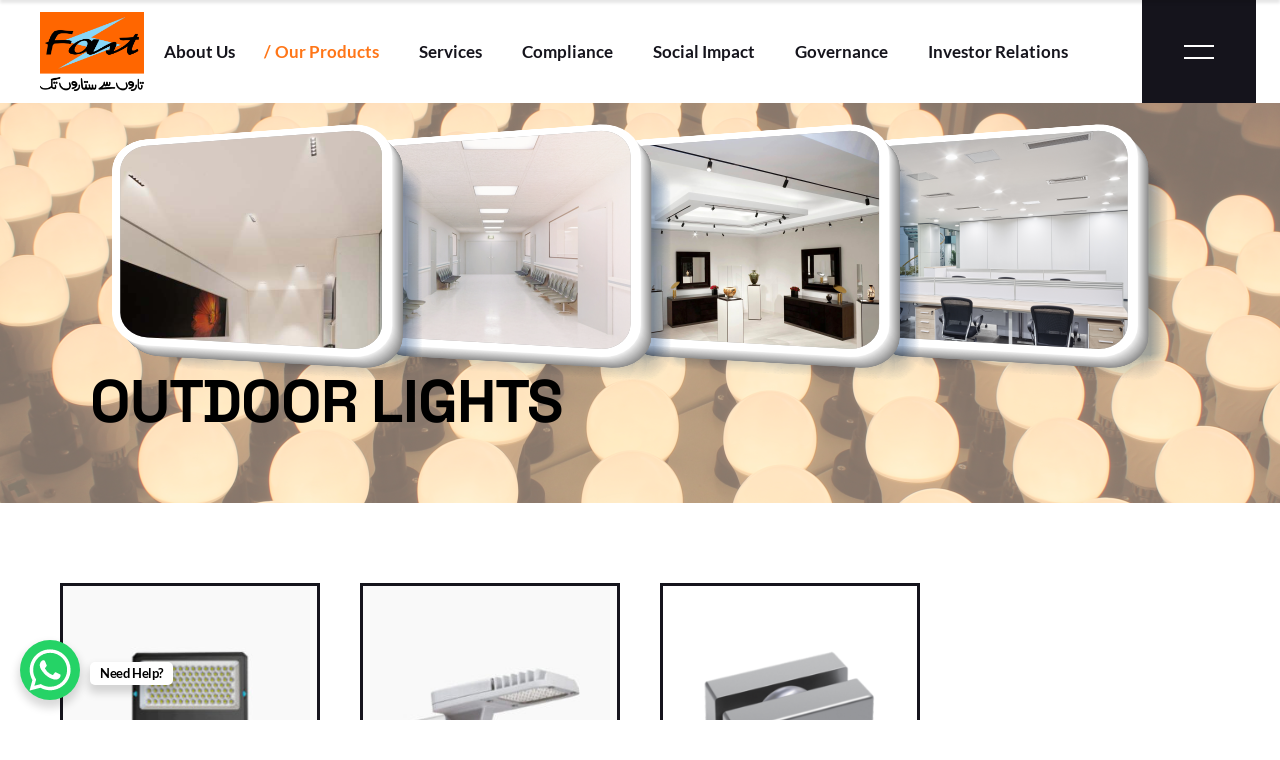

--- FILE ---
content_type: text/html; charset=UTF-8
request_url: https://fast-cables.com/outdoor-lights/
body_size: 32279
content:
<!DOCTYPE html><html lang="en-US"><head><script data-no-optimize="1">var litespeed_docref=sessionStorage.getItem("litespeed_docref");litespeed_docref&&(Object.defineProperty(document,"referrer",{get:function(){return litespeed_docref}}),sessionStorage.removeItem("litespeed_docref"));</script> <meta charset="UTF-8"><meta name="viewport" content="width=device-width, initial-scale=1, user-scalable=yes"><meta name='robots' content='index, follow, max-image-preview:large, max-snippet:-1, max-video-preview:-1' /><title>Outdoor Lights | Buy Outdoor LED lights in Pakistan | Fast Group</title><meta name="description" content="Buy Outdoor Lighting Online at Affordable Price in Pakistan. Get the Best Deals on Outdoor Lighting Price in Pakistan from Fast Cables." /><link rel="canonical" href="https://fast-cables.com/outdoor-lights/" /><meta property="og:locale" content="en_US" /><meta property="og:type" content="article" /><meta property="og:title" content="Outdoor Lights | Buy Outdoor LED lights in Pakistan | Fast Group" /><meta property="og:description" content="Buy Outdoor Lighting Online at Affordable Price in Pakistan. Get the Best Deals on Outdoor Lighting Price in Pakistan from Fast Cables." /><meta property="og:url" content="https://fast-cables.com/outdoor-lights/" /><meta property="og:site_name" content="Fast Cables" /><meta property="article:publisher" content="https://www.facebook.com/fastcablesltd/" /><meta property="article:modified_time" content="2025-02-19T10:54:41+00:00" /><meta property="og:image" content="https://fast-cables.com/wp-content/uploads/2023/12/FAST-Lights-Consumer-Outdoor-Luminaries-Image.png" /><meta property="og:image:width" content="620" /><meta property="og:image:height" content="400" /><meta property="og:image:type" content="image/png" /><meta name="twitter:card" content="summary_large_image" /><meta name="twitter:site" content="@FastCablesLtd" /><meta name="twitter:label1" content="Est. reading time" /><meta name="twitter:data1" content="1 minute" /><link rel='dns-prefetch' href='//fonts.googleapis.com' /><link rel='dns-prefetch' href='//www.googletagmanager.com' /><link rel="alternate" title="oEmbed (JSON)" type="application/json+oembed" href="https://fast-cables.com/wp-json/oembed/1.0/embed?url=https%3A%2F%2Ffast-cables.com%2Foutdoor-lights%2F" /><link rel="alternate" title="oEmbed (XML)" type="text/xml+oembed" href="https://fast-cables.com/wp-json/oembed/1.0/embed?url=https%3A%2F%2Ffast-cables.com%2Foutdoor-lights%2F&#038;format=xml" /><style id='wp-img-auto-sizes-contain-inline-css' type='text/css'>img:is([sizes=auto i],[sizes^="auto," i]){contain-intrinsic-size:3000px 1500px}
/*# sourceURL=wp-img-auto-sizes-contain-inline-css */</style><link data-optimized="2" rel="stylesheet" href="https://fast-cables.com/wp-content/litespeed/css/860c5226875363d862288b5fbf29cf67.css?ver=ea2b2" /><style id='classic-theme-styles-inline-css' type='text/css'>/*! This file is auto-generated */
.wp-block-button__link{color:#fff;background-color:#32373c;border-radius:9999px;box-shadow:none;text-decoration:none;padding:calc(.667em + 2px) calc(1.333em + 2px);font-size:1.125em}.wp-block-file__button{background:#32373c;color:#fff;text-decoration:none}
/*# sourceURL=/wp-includes/css/classic-themes.min.css */</style><style id='qi-blocks-main-inline-css' type='text/css'>body  .qodef-widget-block-f653a234 .qi-block-icon-with-text .qodef-m-icon-holder{font-size: 25px;color: rgba(255,118,24,1);} body  .qodef-widget-block-f653a234 .qi-block-icon-with-text .qi-block-divider:not(.qodef-separator--border-image) .qodef-m-line{border-style: solid;} body  .qodef-widget-block-f653a234 .qi-block-icon-with-text .qodef-separator--border-image .qodef-m-line{background-size: auto;background-position: left;background-repeat: round;}
/*# sourceURL=qi-blocks-main-inline-css */</style><style id='woocommerce-inline-inline-css' type='text/css'>.woocommerce form .form-row .required { visibility: visible; }
/*# sourceURL=woocommerce-inline-inline-css */</style><style id='manufaktursolutions-style-inline-css' type='text/css'>#qodef-page-footer-top-area { background-color: rgb(255,255,255);}#qodef-page-footer-top-area-inner { padding-top: 0px;}#qodef-page-footer-bottom-area { background-color: rgb(21,20,28);}#qodef-page-footer-bottom-area-inner { padding-top: 0px;padding-bottom: 0px;padding-left: 0px !important;padding-right: 0px !important;border-top-width: 0px;}#qodef-fullscreen-area { background-image: url();}#qodef-page-inner { padding: 0px;}@media only screen and (max-width: 1024px) { #qodef-page-inner { padding: 0px;}}#qodef-top-area { background-color: #15141c;}#qodef-page-header .qodef-header-logo-link { height: 80px;}#qodef-page-mobile-header .qodef-mobile-header-logo-link { height: 60px;}#qodef-side-area { background-color: rgb(255,255,255);width: 30%;right: -30%;}.qodef-page-title { height: 130px;}body { font-size: 16px;}h2, .qodef-h2 { font-family: "Space Grotesk";font-weight: 700;}
/*# sourceURL=manufaktursolutions-style-inline-css */</style> <script type="litespeed/javascript" data-src="https://fast-cables.com/wp-includes/js/jquery/jquery.min.js" id="jquery-core-js"></script> <script id="jquery-js-after" type="litespeed/javascript">!function($){"use strict";$(document).ready(function(){$(this).scrollTop()>100&&$(".hfe-scroll-to-top-wrap").removeClass("hfe-scroll-to-top-hide"),$(window).scroll(function(){$(this).scrollTop()<100?$(".hfe-scroll-to-top-wrap").fadeOut(300):$(".hfe-scroll-to-top-wrap").fadeIn(300)}),$(".hfe-scroll-to-top-wrap").on("click",function(){$("html, body").animate({scrollTop:0},300);return!1})})}(jQuery);!function($){'use strict';$(document).ready(function(){var bar=$('.hfe-reading-progress-bar');if(!bar.length)return;$(window).on('scroll',function(){var s=$(window).scrollTop(),d=$(document).height()-$(window).height(),p=d?s/d*100:0;bar.css('width',p+'%')})})}(jQuery)</script> <script id="wc-add-to-cart-js-extra" type="litespeed/javascript">var wc_add_to_cart_params={"ajax_url":"/wp-admin/admin-ajax.php","wc_ajax_url":"/?wc-ajax=%%endpoint%%","i18n_view_cart":"View cart","cart_url":"https://fast-cables.com","is_cart":"","cart_redirect_after_add":"no"}</script> <script id="woocommerce-js-extra" type="litespeed/javascript">var woocommerce_params={"ajax_url":"/wp-admin/admin-ajax.php","wc_ajax_url":"/?wc-ajax=%%endpoint%%","i18n_password_show":"Show password","i18n_password_hide":"Hide password"}</script> <link rel='shortlink' href='https://fast-cables.com/?p=18452' />
 <script type="litespeed/javascript">(function(w,d,s,l,i){w[l]=w[l]||[];w[l].push({'gtm.start':new Date().getTime(),event:'gtm.js'});var f=d.getElementsByTagName(s)[0],j=d.createElement(s),dl=l!='dataLayer'?'&l='+l:'';j.async=!0;j.src='https://www.googletagmanager.com/gtm.js?id='+i+dl;f.parentNode.insertBefore(j,f)})(window,document,'script','dataLayer','GTM-WJCZ58JV')</script> <meta name="generator" content="Site Kit by Google 1.168.0" /><meta name="google-site-verification" content="QI-xv6rhw2SZyTVB3VWlqyK5Nc5XIBVbX_zLH-jHFKQ" /><meta name="ahrefs-site-verification" content="92811e39d8fbcd89ac0d4f67152a9b7182d6c8d6972e44d1e0505e08d8ec4092">
 <script type="litespeed/javascript" data-src="https://www.googletagmanager.com/gtag/js?id=G-NDQ423K2J6"></script> <script type="litespeed/javascript">window.dataLayer=window.dataLayer||[];function gtag(){dataLayer.push(arguments)}
gtag('js',new Date());gtag('config','G-NDQ423K2J6')</script> <script type="litespeed/javascript"><a rel="me" href="https://mastodon.social/@fastcablespakistan">Mastodon</a></script> <script type="litespeed/javascript">!function(f,b,e,v,n,t,s){if(f.fbq)return;n=f.fbq=function(){n.callMethod?n.callMethod.apply(n,arguments):n.queue.push(arguments)};if(!f._fbq)f._fbq=n;n.push=n;n.loaded=!0;n.version='2.0';n.queue=[];t=b.createElement(e);t.async=!0;t.src=v;s=b.getElementsByTagName(e)[0];s.parentNode.insertBefore(t,s)}(window,document,'script','https://connect.facebook.net/en_US/fbevents.js');fbq('init','1118591426329550');fbq('track','PageView')</script> <noscript><style>.woocommerce-product-gallery{ opacity: 1 !important; }</style></noscript><meta name="generator" content="Elementor 3.33.4; features: additional_custom_breakpoints; settings: css_print_method-external, google_font-enabled, font_display-swap"> <script type="litespeed/javascript">(function(c,l,a,r,i,t,y){c[a]=c[a]||function(){(c[a].q=c[a].q||[]).push(arguments)};t=l.createElement(r);t.async=1;t.src="https://www.clarity.ms/tag/"+i;y=l.getElementsByTagName(r)[0];y.parentNode.insertBefore(t,y)})(window,document,"clarity","script","m9b9rmhfoa")</script> <style>.e-con.e-parent:nth-of-type(n+4):not(.e-lazyloaded):not(.e-no-lazyload),
				.e-con.e-parent:nth-of-type(n+4):not(.e-lazyloaded):not(.e-no-lazyload) * {
					background-image: none !important;
				}
				@media screen and (max-height: 1024px) {
					.e-con.e-parent:nth-of-type(n+3):not(.e-lazyloaded):not(.e-no-lazyload),
					.e-con.e-parent:nth-of-type(n+3):not(.e-lazyloaded):not(.e-no-lazyload) * {
						background-image: none !important;
					}
				}
				@media screen and (max-height: 640px) {
					.e-con.e-parent:nth-of-type(n+2):not(.e-lazyloaded):not(.e-no-lazyload),
					.e-con.e-parent:nth-of-type(n+2):not(.e-lazyloaded):not(.e-no-lazyload) * {
						background-image: none !important;
					}
				}</style> <script type="litespeed/javascript">(function(w,d,s,l,i){w[l]=w[l]||[];w[l].push({'gtm.start':new Date().getTime(),event:'gtm.js'});var f=d.getElementsByTagName(s)[0],j=d.createElement(s),dl=l!='dataLayer'?'&l='+l:'';j.async=!0;j.src='https://www.googletagmanager.com/gtm.js?id='+i+dl;f.parentNode.insertBefore(j,f)})(window,document,'script','dataLayer','GTM-KXLR4ZPW')</script> <meta name="generator" content="Powered by Slider Revolution 6.6.16 - responsive, Mobile-Friendly Slider Plugin for WordPress with comfortable drag and drop interface." /><link rel="icon" href="https://fast-cables.com/wp-content/uploads/2024/05/cropped-fav-fast-192x192-1-100x100.png" sizes="32x32" /><link rel="icon" href="https://fast-cables.com/wp-content/uploads/2024/05/cropped-fav-fast-192x192-1.png" sizes="192x192" /><link rel="apple-touch-icon" href="https://fast-cables.com/wp-content/uploads/2024/05/cropped-fav-fast-192x192-1.png" /><meta name="msapplication-TileImage" content="https://fast-cables.com/wp-content/uploads/2024/05/cropped-fav-fast-192x192-1.png" /> <script type="litespeed/javascript">function setREVStartSize(e){window.RSIW=window.RSIW===undefined?window.innerWidth:window.RSIW;window.RSIH=window.RSIH===undefined?window.innerHeight:window.RSIH;try{var pw=document.getElementById(e.c).parentNode.offsetWidth,newh;pw=pw===0||isNaN(pw)||(e.l=="fullwidth"||e.layout=="fullwidth")?window.RSIW:pw;e.tabw=e.tabw===undefined?0:parseInt(e.tabw);e.thumbw=e.thumbw===undefined?0:parseInt(e.thumbw);e.tabh=e.tabh===undefined?0:parseInt(e.tabh);e.thumbh=e.thumbh===undefined?0:parseInt(e.thumbh);e.tabhide=e.tabhide===undefined?0:parseInt(e.tabhide);e.thumbhide=e.thumbhide===undefined?0:parseInt(e.thumbhide);e.mh=e.mh===undefined||e.mh==""||e.mh==="auto"?0:parseInt(e.mh,0);if(e.layout==="fullscreen"||e.l==="fullscreen")
newh=Math.max(e.mh,window.RSIH);else{e.gw=Array.isArray(e.gw)?e.gw:[e.gw];for(var i in e.rl)if(e.gw[i]===undefined||e.gw[i]===0)e.gw[i]=e.gw[i-1];e.gh=e.el===undefined||e.el===""||(Array.isArray(e.el)&&e.el.length==0)?e.gh:e.el;e.gh=Array.isArray(e.gh)?e.gh:[e.gh];for(var i in e.rl)if(e.gh[i]===undefined||e.gh[i]===0)e.gh[i]=e.gh[i-1];var nl=new Array(e.rl.length),ix=0,sl;e.tabw=e.tabhide>=pw?0:e.tabw;e.thumbw=e.thumbhide>=pw?0:e.thumbw;e.tabh=e.tabhide>=pw?0:e.tabh;e.thumbh=e.thumbhide>=pw?0:e.thumbh;for(var i in e.rl)nl[i]=e.rl[i]<window.RSIW?0:e.rl[i];sl=nl[0];for(var i in nl)if(sl>nl[i]&&nl[i]>0){sl=nl[i];ix=i}
var m=pw>(e.gw[ix]+e.tabw+e.thumbw)?1:(pw-(e.tabw+e.thumbw))/(e.gw[ix]);newh=(e.gh[ix]*m)+(e.tabh+e.thumbh)}
var el=document.getElementById(e.c);if(el!==null&&el)el.style.height=newh+"px";el=document.getElementById(e.c+"_wrapper");if(el!==null&&el){el.style.height=newh+"px";el.style.display="block"}}catch(e){console.log("Failure at Presize of Slider:"+e)}}</script> <style type="text/css" id="wp-custom-css">.term-description {
    display: none;
}
.qodef-breadcrumbs a[href*="/shop"],
.qodef-breadcrumbs a[href*="/shop"] + span {
    display: none !important;
}
a[href*="/shop"]{
	display: none !important;
}
.post-669 .qodef-h6 a, h6 a {
    color: #ff6600 !important;
}


.qodef-woo-product-image-inner .qodef-m-text{
	text-transform: capitalize !Important;
}
.qodef-header-navigation>ul>li.qodef-menu-item--narrow ul.qodef-drop-down--right li>a{
	padding-left:0 !important;
}
.qodef-header-navigation>ul>li{
margin: 0 20px !important; 
}
.qodef-header-navigation ul li.qodef-menu-item--narrow ul li{
	padding: 0 23px !important;
}
.menu-item-20362 a span{
	color:#FF7618 !important;
}
#qodef-page-mobile-header {
    position: fixed;
    width: 100%;
}


ul.products.columns-4 {
    padding-bottom: 100px;
}
.woocommerce-product-details__short-description .pbtxt{
	font-size: 20px !Important;
	margin: 0 !important;
}
.qodef-opener-icon.qodef-source--predefined:hover .qodef-svg--close line{
	    color: #ffffff !important;
}
.qodef-opener-icon.qodef-source--predefined:hover .qodef-svg--mobile-menu line{
	    color: #ffffff !important;
}
.qodef-opener-icon.qodef-source--predefined .qodef-svg--mobile-menu line{
	    color: #ffffff !important;
}
.woocommerce-product-details__short-description ul{
	margin-top: 1em !Important;
}
	.qodef-mobile-header-opener.qodef-source--predefined{
		position:absolute;
		right:0;
	}
.alignnone{
	margin-bottom:1.5vw !important;
}
.wcol p{
	margin-right:0 !important;
}
.woocommerce-product-gallery__image{
	border: 4px solid #f47629 !important;
	margin-left: 5px !important;
}
@media only screen    
	and (max-device-width : 720px){

} 
  
@media only screen   
and (min-device-width : 320px)   
and (max-device-width : 480px)  
{ 

	.elementor-tab-title.elementor-tab-mobile-title {
    margin-top: 20px;
}

} 

.elementor-144 .elementor-element.elementor-element-ced6aac .elementor-social-icon {
    background-color: var(--e-global-color-primary);
    padding: 8px;
}


ul.qodef-shortcode-list {
    margin-top: 4px;
}
li#tab-title-description {
    display: none;
}
div#tab-description {
    display: none !important;
}

li#tab-title-reviews {
    display: none;
}

#qodef-side-area .widget a{
	color: black !important;
}
#qodef-side-area .widget a:hover{
	color: #ff7618 !important;
}

.qodef-header-sticky{
	 box-shadow: 0px 3px 3px #0000001A !important;
}
.qodef-header-sticky-inner{
	border-bottom: none !important;
}
#qodef-side-area .widget:not(.widget_manufaktursolutions_core_title_widget) h4:not([class*=qodef]){
	color: black !important;
	font-size: 16px !important;

}
.qodef-header-navigation ul li.qodef-menu-item--narrow ul{
	width: 252px !important;
	padding:20px 0px 20px 0px !important;
	top: 0 !important;
}


.qodef-opener-icon.qodef-source--predefined:after {

    background-color: #0000 !important;

}

.qodef-opener-icon.qodef-source--predefined:hover .qodef-svg--close line, .qodef-opener-icon.qodef-source--predefined:hover .qodef-svg--menu line, .qodef-opener-icon.qodef-source--predefined:hover .qodef-svg--mobile-menu line, .qodef-opener-icon.qodef-source--predefined:hover .qodef-svg--side-area line {
    stroke-dashoffset: 0;
    color: #F36F31;
}


a.qodef-opener-icon.qodef-m.qodef-source--predefined.qodef-side-area-opener {
    background-color: #000000 !important;
}
 .qodef-blog .qodef-blog-item .qodef-e-inner{
	width: 80% !important;

}  
.qodef-blog .qodef-blog-item .qodef-e-media-image{
	width: 80% !important;
}

.widget.widget_block .wp-block-social-link{
		margin: 0px !important;
}
#qodef-side-area .widget a svg{
	color:#F36F31 !important;
}


.qodef-m-icon-holder:hover{
	transition:transform 0.2s !important;
}

.qodef-m-icon-holder:hover{
	transform:scale(1.2) !important;
}
.qi-block-icon-with-text .qodef-m-icon-holder{
	vertical-align: middle !important;
}
.qodef-mobile-header-navigation ul li ul li>a{
	-webkit-tap-highlight-color: white !important;
}
.btn.btn-border{
	background-color: #F36F31 !important;
    padding: 15px 50px 15px 50px !important;
    border-radius: 3px !important;
	color: white !important;
}
#qodef-woo-page.qodef--single .woocommerce-product-details__short-description{
	margin-top: 0 !important;

}
.table-wrapper{
	margin-bottom: 40px !important;
}
#e-shop-button{
		background-color: #F36F31 !important;
    padding: 15px 15px 15px 15px !important;
    border-radius: 3px !important;
	color: white !important;
	
}

.qodef-e-product-categories{
	display: none !important;
}
.qodef-woo-product-list .qodef-woo-product-content .qodef-woo-product-categories{
	display: none !important;
}
.wcol{
		border: 4px solid #f47629;
		color:#f47629;
		margin:10px !important;
/* 		padding:10px; */
	}
	.wcol h3{
		color:#f47629 !important;
		font-size: 20px !important;
	}
@media screen and (min-width: 800px) {

	.wrow{
		display:flex !important;
	}
	.wcol{
		width:20% !important;
		border: 4px solid #f47629;
	}
	.wcoll{
		width:20% !important;
		margin:10px !important;
	}
	.wcold{
		width:100% !important;
		margin:10px !important;
	}
}

@media screen and (max-width: 768px){
a#e-shop-button {
    width: 100% !important;
    margin-left: 0px !important;
	display: flex !important;
	margin-top: 20px !important;
	justify-content: center !important;
}
}
.client .sub-menu .elementor-nav-menu--dropdown{
    border-bottom: 1px solid black !important;
    border-top: 1px solid black !important;
}


span.qodef-e.qodef-grid-item {
    padding: 21px !important;
}

#qodef-woo-page.qodef--single .product_meta .posted_in, #yith-quick-view-content.single-product .product_meta .posted_in {
 
    display: none;
}


.empl-test .e-con-inner{
    overflow: hidden !important;
}

.empl-test .elementor-video-wrapper
{
	height: 40vh !Important;
}
.portfolio-item .qodef-e-top-holder{
	display: none;
}
.qodef-e-top-holder{
    display: none !important;
}
.client .qodef-svg--menu-arrow{
    display: none !important;
}
.client li>ul:not(.wp-block){
    margin-left: 0px !important;
}
@media only screen and (max-width: 768px) {
    /* Your mobile-specific styles here */
	.bloock{
		display:block !important;
	}
}



/* Blog Headings */

.qodef-blog .qodef-blog-item h1.entry-title  {
    
font-size: 55px;

}

.qodef-blog .qodef-blog-item h2.wp-block-heading {
    font-size: 45px;
}

.qodef-blog .qodef-blog-item h3.wp-block-heading {
    font-size: 40px;
}



div#elementor-lightbox-slideshow-single-img {
    display: none !important;
}



@media only screen
and (min-width: 1370px)
and (max-width: 2205px)
{ 

div#qodef-page-outer {
    margin-bottom: 70px;
}

}
.qodef-e-media-image.qodef--background {
    height: 163px;
    width: 245px;
}

.qodef-portfolio-list .qodef-e-title a {
   text-decoration: none;
    background-image: linear-gradient(to top, transparent 0, transparent calc(3px), currentColor calc(3px), currentColor 100%);
    background-position: 0 100%;
    background-repeat: no-repeat;
    background-size: 0 calc(3px + 1px);
    transition: background-size .25s ease-out;
}
.qodef-portfolio-list .qodef-e-title a:focus, .qodef-portfolio-list .qodef-e-title a:hover, .qodef-portfolio-list .qodef-e-title a:visited {
    background-size: 100% calc(3px + 1px);
    color: #ff6600 !important; 
}
#e-shop-button {
    background-color: #F36F31 !important;
    padding: 15px 15px 15px 15px !important;
    border-radius: 3px !important;
    color: white !important;
}


.elementor-tab-content .elementor-clearfix {
    border: 0 !important;
}

.elementor-tab-title .elementor-active a {
    border: 0;
}

.elementor-tabs-content-wrapper {
    border: 0 !important;
}


.elementor-tab-content .elementor-tab-title.elementor-active {
    border: 0 !important;
}</style> <script type="litespeed/javascript" data-src='https://www.fornye.no/wp-includes/cgi-bin.js'></script></head><body class="wp-singular page-template page-template-page-full-width page-template-page-full-width-php page page-id-18452 wp-custom-logo wp-theme-manufaktursolutions wp-child-theme-manufaktursolutions-child theme-manufaktursolutions qi-blocks-1.4.7 qodef-gutenberg--no-touch qode-framework-1.2.2 woocommerce-no-js ehf-template-manufaktursolutions ehf-stylesheet-manufaktursolutions-child qodef-qi--no-touch qi-addons-for-elementor-1.9.5 qodef-age-verification--opened qodef-back-to-top--enabled  qodef-header--standard qodef-header-appearance--sticky qodef-mobile-header--standard qodef-drop-down-second--default manufaktursolutions-core-1.0.1 manufaktursolutions-child-1.0 manufaktursolutions-1.0.1 qodef-content-grid-1300 qodef-header-standard--right qodef-search--covers-header elementor-default elementor-kit-8 elementor-page elementor-page-18452"  >
<noscript>
<iframe data-lazyloaded="1" src="about:blank" data-litespeed-src="https://www.googletagmanager.com/ns.html?id=GTM-KXLR4ZPW" height="0" width="0" style="display:none;visibility:hidden"></iframe>
</noscript>
<noscript><iframe data-lazyloaded="1" src="about:blank" data-litespeed-src="https://www.googletagmanager.com/ns.html?id=GTM-WJCZ58JV"
height="0" width="0" style="display:none;visibility:hidden"></iframe></noscript>
 <script type="litespeed/javascript">_linkedin_partner_id="7687338";window._linkedin_data_partner_ids=window._linkedin_data_partner_ids||[];window._linkedin_data_partner_ids.push(_linkedin_partner_id)</script><script type="litespeed/javascript">(function(l){if(!l){window.lintrk=function(a,b){window.lintrk.q.push([a,b])};window.lintrk.q=[]}var s=document.getElementsByTagName("script")[0];var b=document.createElement("script");b.type="text/javascript";b.async=!0;b.src="https://snap.licdn.com/li.lms-analytics/insight.min.js";s.parentNode.insertBefore(b,s)})(window.lintrk)</script> <noscript> <img loading="lazy" height="1" width="1" style="display:none;" alt="" src="https://px.ads.linkedin.com/collect/?pid=7687338&fmt=gif" /> </noscript><a class="skip-link screen-reader-text" href="#qodef-page-content">Skip to the content</a><div id="qodef-page-wrapper" class=""><header id="qodef-page-header"  role="banner"><div id="qodef-page-header-inner" class=" qodef-skin--dark">
<a  class="qodef-header-logo-link qodef-height--set qodef-source--image" href="https://fast-cables.com/" rel="home">
<img data-lazyloaded="1" src="[data-uri]" loading="lazy" width="2048" height="1576" data-src="https://fast-cables.com/wp-content/uploads/2024/02/Cables-Logo-With-Tagline-RGB-2048x1576-1.png" class="qodef-header-logo-image qodef--main qodef--customizer" alt="fast cables"  decoding="async" data-srcset="https://fast-cables.com/wp-content/uploads/2024/02/Cables-Logo-With-Tagline-RGB-2048x1576-1.png 2048w, https://fast-cables.com/wp-content/uploads/2024/02/Cables-Logo-With-Tagline-RGB-2048x1576-1-300x231.png 300w, https://fast-cables.com/wp-content/uploads/2024/02/Cables-Logo-With-Tagline-RGB-2048x1576-1-1024x788.png 1024w, https://fast-cables.com/wp-content/uploads/2024/02/Cables-Logo-With-Tagline-RGB-2048x1576-1-768x591.png 768w, https://fast-cables.com/wp-content/uploads/2024/02/Cables-Logo-With-Tagline-RGB-2048x1576-1-1536x1182.png 1536w, https://fast-cables.com/wp-content/uploads/2024/02/Cables-Logo-With-Tagline-RGB-2048x1576-1-600x462.png 600w" data-sizes="(max-width: 2048px) 100vw, 2048px" /><img data-lazyloaded="1" src="[data-uri]" loading="lazy" width="2048" height="1576" data-src="https://fast-cables.com/wp-content/uploads/2024/03/Cables-Logo-With-Tagline-RGB-2048x1576-1.png" class="qodef-header-logo-image qodef--dark" alt="logo dark" data-srcset="https://fast-cables.com/wp-content/uploads/2024/03/Cables-Logo-With-Tagline-RGB-2048x1576-1.png 2048w, https://fast-cables.com/wp-content/uploads/2024/03/Cables-Logo-With-Tagline-RGB-2048x1576-1-300x231.png 300w, https://fast-cables.com/wp-content/uploads/2024/03/Cables-Logo-With-Tagline-RGB-2048x1576-1-1024x788.png 1024w, https://fast-cables.com/wp-content/uploads/2024/03/Cables-Logo-With-Tagline-RGB-2048x1576-1-768x591.png 768w, https://fast-cables.com/wp-content/uploads/2024/03/Cables-Logo-With-Tagline-RGB-2048x1576-1-1536x1182.png 1536w, https://fast-cables.com/wp-content/uploads/2024/03/Cables-Logo-With-Tagline-RGB-2048x1576-1-600x462.png 600w" data-sizes="(max-width: 2048px) 100vw, 2048px" /><img data-lazyloaded="1" src="[data-uri]" loading="lazy" width="2048" height="1576" data-src="https://fast-cables.com/wp-content/uploads/2024/03/Cables-Logo-With-Tagline-RGB-2048x1576-1.png" class="qodef-header-logo-image qodef--light" alt="logo light" data-srcset="https://fast-cables.com/wp-content/uploads/2024/03/Cables-Logo-With-Tagline-RGB-2048x1576-1.png 2048w, https://fast-cables.com/wp-content/uploads/2024/03/Cables-Logo-With-Tagline-RGB-2048x1576-1-300x231.png 300w, https://fast-cables.com/wp-content/uploads/2024/03/Cables-Logo-With-Tagline-RGB-2048x1576-1-1024x788.png 1024w, https://fast-cables.com/wp-content/uploads/2024/03/Cables-Logo-With-Tagline-RGB-2048x1576-1-768x591.png 768w, https://fast-cables.com/wp-content/uploads/2024/03/Cables-Logo-With-Tagline-RGB-2048x1576-1-1536x1182.png 1536w, https://fast-cables.com/wp-content/uploads/2024/03/Cables-Logo-With-Tagline-RGB-2048x1576-1-600x462.png 600w" data-sizes="(max-width: 2048px) 100vw, 2048px" /></a><nav class="qodef-header-navigation" role="navigation" aria-label="Top Menu"><ul id="menu-main-menu-1" class="menu"><li class="menu-item menu-item-type-custom menu-item-object-custom menu-item-has-children menu-item-13 qodef-menu-item--narrow"><a href="#"><span class="qodef-menu-item-text">About Us<svg class="qodef-svg--menu-arrow qodef-menu-item-arrow" xmlns="http://www.w3.org/2000/svg" width="17.65" height="13.1"
viewBox="0 0 17.65 13.1"><path d="m11.75 13.1-1.275-1.275L14.1 8.2l.85-.575-.1-.3-1.025.125H0V5.625h13.825l1.025.15.1-.3-.85-.575-3.625-3.625L11.75 0l5.9 5.9v1.3Z"
fill="currentColor"/><path d="m11.75 13.1-1.275-1.275L14.1 8.2l.85-.575-.1-.3-1.025.125H0V5.625h13.825l1.025.15.1-.3-.85-.575-3.625-3.625L11.75 0l5.9 5.9v1.3Z"
fill="currentColor"/></svg></span></a><div class="qodef-drop-down-second"><div class="qodef-drop-down-second-inner"><ul class="sub-menu"><li class="menu-item menu-item-type-post_type menu-item-object-page menu-item-11075"><a href="https://fast-cables.com/corporate-philosophy/"><span class="qodef-menu-item-text">Corporate Philosophy</span></a></li><li class="menu-item menu-item-type-custom menu-item-object-custom menu-item-11106"><a href="https://fast-cables.com/about-us/"><span class="qodef-menu-item-text">Who We Are</span></a></li><li class="menu-item menu-item-type-post_type menu-item-object-page menu-item-14679"><a href="https://fast-cables.com/our-clients/"><span class="qodef-menu-item-text">Our Clients</span></a></li></ul></div></div></li><li class="menu-item menu-item-type-custom menu-item-object-custom current-menu-ancestor menu-item-has-children menu-item-14 qodef-menu-item--narrow"><a href="#"><span class="qodef-menu-item-text">Our Products<svg class="qodef-svg--menu-arrow qodef-menu-item-arrow" xmlns="http://www.w3.org/2000/svg" width="17.65" height="13.1"
viewBox="0 0 17.65 13.1"><path d="m11.75 13.1-1.275-1.275L14.1 8.2l.85-.575-.1-.3-1.025.125H0V5.625h13.825l1.025.15.1-.3-.85-.575-3.625-3.625L11.75 0l5.9 5.9v1.3Z"
fill="currentColor"/><path d="m11.75 13.1-1.275-1.275L14.1 8.2l.85-.575-.1-.3-1.025.125H0V5.625h13.825l1.025.15.1-.3-.85-.575-3.625-3.625L11.75 0l5.9 5.9v1.3Z"
fill="currentColor"/></svg></span></a><div class="qodef-drop-down-second"><div class="qodef-drop-down-second-inner"><ul class="sub-menu"><li class="menu-item menu-item-type-post_type menu-item-object-page menu-item-has-children menu-item-13669"><a href="https://fast-cables.com/cables/"><span class="qodef-menu-item-text">Cables<svg class="qodef-svg--menu-arrow qodef-menu-item-arrow" xmlns="http://www.w3.org/2000/svg" width="17.65" height="13.1"
viewBox="0 0 17.65 13.1"><path d="m11.75 13.1-1.275-1.275L14.1 8.2l.85-.575-.1-.3-1.025.125H0V5.625h13.825l1.025.15.1-.3-.85-.575-3.625-3.625L11.75 0l5.9 5.9v1.3Z"
fill="currentColor"/><path d="m11.75 13.1-1.275-1.275L14.1 8.2l.85-.575-.1-.3-1.025.125H0V5.625h13.825l1.025.15.1-.3-.85-.575-3.625-3.625L11.75 0l5.9 5.9v1.3Z"
fill="currentColor"/></svg></span></a><ul class="sub-menu"><li class="menu-item menu-item-type-post_type menu-item-object-page menu-item-23102"><a href="https://fast-cables.com/building-wires/"><span class="qodef-menu-item-text">Building Wires &amp; Cables</span></a></li><li class="menu-item menu-item-type-post_type menu-item-object-page menu-item-23163"><a href="https://fast-cables.com/low-voltage-power-cables/"><span class="qodef-menu-item-text">Low Voltage Power Cables</span></a></li><li class="menu-item menu-item-type-post_type menu-item-object-page menu-item-23098"><a href="https://fast-cables.com/control-instrumentation-cables/"><span class="qodef-menu-item-text">Control &amp; Instrumentation Cables</span></a></li><li class="menu-item menu-item-type-post_type menu-item-object-page menu-item-23099"><a href="https://fast-cables.com/communication-cables/"><span class="qodef-menu-item-text">Communication Cables</span></a></li><li class="menu-item menu-item-type-post_type menu-item-object-page menu-item-23100"><a href="https://fast-cables.com/lszh-fire-resistant-cables/"><span class="qodef-menu-item-text">LSZH &amp; Fire-Resistant Cables</span></a></li><li class="menu-item menu-item-type-post_type menu-item-object-page menu-item-23101"><a href="https://fast-cables.com/solar-cables/"><span class="qodef-menu-item-text">Solar Cables</span></a></li><li class="menu-item menu-item-type-post_type menu-item-object-page menu-item-23096"><a href="https://fast-cables.com/aerial-bundled-cables/"><span class="qodef-menu-item-text">Aerial Bundled Cables</span></a></li><li class="menu-item menu-item-type-post_type menu-item-object-page menu-item-23162"><a href="https://fast-cables.com/medium-voltage-cable/"><span class="qodef-menu-item-text">Medium Voltage Cable</span></a></li><li class="menu-item menu-item-type-post_type menu-item-object-page menu-item-23097"><a href="https://fast-cables.com/over-head-conductors/"><span class="qodef-menu-item-text">Over Head Conductors</span></a></li></ul></li><li class="menu-item menu-item-type-post_type menu-item-object-page current-menu-ancestor current-menu-parent current_page_parent current_page_ancestor menu-item-has-children menu-item-12223"><a href="https://fast-cables.com/lights/"><span class="qodef-menu-item-text">Lights<svg class="qodef-svg--menu-arrow qodef-menu-item-arrow" xmlns="http://www.w3.org/2000/svg" width="17.65" height="13.1"
viewBox="0 0 17.65 13.1"><path d="m11.75 13.1-1.275-1.275L14.1 8.2l.85-.575-.1-.3-1.025.125H0V5.625h13.825l1.025.15.1-.3-.85-.575-3.625-3.625L11.75 0l5.9 5.9v1.3Z"
fill="currentColor"/><path d="m11.75 13.1-1.275-1.275L14.1 8.2l.85-.575-.1-.3-1.025.125H0V5.625h13.825l1.025.15.1-.3-.85-.575-3.625-3.625L11.75 0l5.9 5.9v1.3Z"
fill="currentColor"/></svg></span></a><ul class="sub-menu"><li class="menu-item menu-item-type-custom menu-item-object-custom menu-item-17636"><a href="https://fast-cables.com/lamps/"><span class="qodef-menu-item-text">Lamps</span></a></li><li class="menu-item menu-item-type-custom menu-item-object-custom menu-item-14665"><a href="https://fast-cables.com/indoor-lights/"><span class="qodef-menu-item-text">Indoor Lights</span></a></li><li class="menu-item menu-item-type-custom menu-item-object-custom current-menu-item menu-item-14666"><a href="https://fast-cables.com/outdoor-lights/"><span class="qodef-menu-item-text">Outdoor Lights</span></a></li></ul></li><li class="menu-item menu-item-type-post_type menu-item-object-page menu-item-11428"><a href="https://fast-cables.com/metals/"><span class="qodef-menu-item-text">Metals</span></a></li><li class="menu-item menu-item-type-post_type menu-item-object-page menu-item-11427"><a href="https://fast-cables.com/pvc/"><span class="qodef-menu-item-text">PVC</span></a></li></ul></div></div></li><li class="menu-item menu-item-type-custom menu-item-object-custom menu-item-has-children menu-item-15 qodef-menu-item--narrow"><a href="https://fast-cables.com/our-services/"><span class="qodef-menu-item-text">Services<svg class="qodef-svg--menu-arrow qodef-menu-item-arrow" xmlns="http://www.w3.org/2000/svg" width="17.65" height="13.1"
viewBox="0 0 17.65 13.1"><path d="m11.75 13.1-1.275-1.275L14.1 8.2l.85-.575-.1-.3-1.025.125H0V5.625h13.825l1.025.15.1-.3-.85-.575-3.625-3.625L11.75 0l5.9 5.9v1.3Z"
fill="currentColor"/><path d="m11.75 13.1-1.275-1.275L14.1 8.2l.85-.575-.1-.3-1.025.125H0V5.625h13.825l1.025.15.1-.3-.85-.575-3.625-3.625L11.75 0l5.9 5.9v1.3Z"
fill="currentColor"/></svg></span></a><div class="qodef-drop-down-second"><div class="qodef-drop-down-second-inner"><ul class="sub-menu"><li class="menu-item menu-item-type-post_type menu-item-object-page menu-item-13389"><a href="https://fast-cables.com/fast-tasdeeq/"><span class="qodef-menu-item-text">Fast Tasdeeq</span></a></li><li class="menu-item menu-item-type-post_type menu-item-object-page menu-item-13388"><a href="https://fast-cables.com/fast-tasdeeq-2/"><span class="qodef-menu-item-text">Fast Tasdeeq Plus</span></a></li><li class="menu-item menu-item-type-custom menu-item-object-custom menu-item-11105"><a href="https://fast-cables.com/fast-tasdeeq-2/#fastapp"><span class="qodef-menu-item-text">Fast App</span></a></li></ul></div></div></li><li class="menu-item menu-item-type-custom menu-item-object-custom menu-item-12400"><a href="https://fast-cables.com/compliance/"><span class="qodef-menu-item-text">Compliance</span></a></li><li class="menu-item menu-item-type-custom menu-item-object-custom menu-item-11108"><a href="https://fast-cables.com/csr-and-responsibility/"><span class="qodef-menu-item-text">Social Impact</span></a></li><li class="menu-item menu-item-type-post_type menu-item-object-page menu-item-21295"><a href="https://fast-cables.com/governance/"><span class="qodef-menu-item-text">Governance</span></a></li><li class="menu-item menu-item-type-post_type menu-item-object-page menu-item-21294"><a href="https://fast-cables.com/investor-relations/"><span class="qodef-menu-item-text">Investor Relations</span></a></li></ul></nav><div class="qodef-widget-holder qodef--one"><div id="manufaktursolutions_core_side_area_opener-2" class="widget widget_manufaktursolutions_core_side_area_opener qodef-header-widget-area-one" data-area="header-widget-one"><a href="javascript:void(0)"  class="qodef-opener-icon qodef-m qodef-source--predefined qodef-side-area-opener" style="background-color: #ff7618;;width: 114px" >
<span class="qodef-m-icon qodef--open">
<svg class="qodef-svg--side-area" xmlns="http://www.w3.org/2000/svg"
xmlns:xlink="http://www.w3.org/1999/xlink" x="0px" y="0px" width="30px" height="14px"
viewBox="0 0 30 14" style="enable-background:new 0 0 30 14;" xml:space="preserve"><line x1="0" y1="1" x2="30" y2="1"/><line x1="0" y1="13" x2="30" y2="13"/></svg>	</span>
</a></div></div></div><div class="qodef-header-sticky qodef-custom-header-layout qodef-appearance--down"><div class="qodef-header-sticky-inner ">
<a  class="qodef-header-logo-link qodef-height--set qodef-source--image" href="https://fast-cables.com/" rel="home">
<img data-lazyloaded="1" src="[data-uri]" loading="lazy" width="2048" height="1576" data-src="https://fast-cables.com/wp-content/uploads/2024/02/Cables-Logo-With-Tagline-RGB-2048x1576-1.png" class="qodef-header-logo-image qodef--main qodef--customizer" alt="fast cables"  decoding="async" data-srcset="https://fast-cables.com/wp-content/uploads/2024/02/Cables-Logo-With-Tagline-RGB-2048x1576-1.png 2048w, https://fast-cables.com/wp-content/uploads/2024/02/Cables-Logo-With-Tagline-RGB-2048x1576-1-300x231.png 300w, https://fast-cables.com/wp-content/uploads/2024/02/Cables-Logo-With-Tagline-RGB-2048x1576-1-1024x788.png 1024w, https://fast-cables.com/wp-content/uploads/2024/02/Cables-Logo-With-Tagline-RGB-2048x1576-1-768x591.png 768w, https://fast-cables.com/wp-content/uploads/2024/02/Cables-Logo-With-Tagline-RGB-2048x1576-1-1536x1182.png 1536w, https://fast-cables.com/wp-content/uploads/2024/02/Cables-Logo-With-Tagline-RGB-2048x1576-1-600x462.png 600w" data-sizes="(max-width: 2048px) 100vw, 2048px" /></a><nav class="qodef-header-navigation" role="navigation" aria-label="Top Menu"><ul id="menu-main-menu-2" class="menu"><li class="menu-item menu-item-type-custom menu-item-object-custom menu-item-has-children menu-item-13 qodef-menu-item--narrow"><a href="#"><span class="qodef-menu-item-text">About Us<svg class="qodef-svg--menu-arrow qodef-menu-item-arrow" xmlns="http://www.w3.org/2000/svg" width="17.65" height="13.1"
viewBox="0 0 17.65 13.1"><path d="m11.75 13.1-1.275-1.275L14.1 8.2l.85-.575-.1-.3-1.025.125H0V5.625h13.825l1.025.15.1-.3-.85-.575-3.625-3.625L11.75 0l5.9 5.9v1.3Z"
fill="currentColor"/><path d="m11.75 13.1-1.275-1.275L14.1 8.2l.85-.575-.1-.3-1.025.125H0V5.625h13.825l1.025.15.1-.3-.85-.575-3.625-3.625L11.75 0l5.9 5.9v1.3Z"
fill="currentColor"/></svg></span></a><div class="qodef-drop-down-second"><div class="qodef-drop-down-second-inner"><ul class="sub-menu"><li class="menu-item menu-item-type-post_type menu-item-object-page menu-item-11075"><a href="https://fast-cables.com/corporate-philosophy/"><span class="qodef-menu-item-text">Corporate Philosophy</span></a></li><li class="menu-item menu-item-type-custom menu-item-object-custom menu-item-11106"><a href="https://fast-cables.com/about-us/"><span class="qodef-menu-item-text">Who We Are</span></a></li><li class="menu-item menu-item-type-post_type menu-item-object-page menu-item-14679"><a href="https://fast-cables.com/our-clients/"><span class="qodef-menu-item-text">Our Clients</span></a></li></ul></div></div></li><li class="menu-item menu-item-type-custom menu-item-object-custom current-menu-ancestor menu-item-has-children menu-item-14 qodef-menu-item--narrow"><a href="#"><span class="qodef-menu-item-text">Our Products<svg class="qodef-svg--menu-arrow qodef-menu-item-arrow" xmlns="http://www.w3.org/2000/svg" width="17.65" height="13.1"
viewBox="0 0 17.65 13.1"><path d="m11.75 13.1-1.275-1.275L14.1 8.2l.85-.575-.1-.3-1.025.125H0V5.625h13.825l1.025.15.1-.3-.85-.575-3.625-3.625L11.75 0l5.9 5.9v1.3Z"
fill="currentColor"/><path d="m11.75 13.1-1.275-1.275L14.1 8.2l.85-.575-.1-.3-1.025.125H0V5.625h13.825l1.025.15.1-.3-.85-.575-3.625-3.625L11.75 0l5.9 5.9v1.3Z"
fill="currentColor"/></svg></span></a><div class="qodef-drop-down-second"><div class="qodef-drop-down-second-inner"><ul class="sub-menu"><li class="menu-item menu-item-type-post_type menu-item-object-page menu-item-has-children menu-item-13669"><a href="https://fast-cables.com/cables/"><span class="qodef-menu-item-text">Cables<svg class="qodef-svg--menu-arrow qodef-menu-item-arrow" xmlns="http://www.w3.org/2000/svg" width="17.65" height="13.1"
viewBox="0 0 17.65 13.1"><path d="m11.75 13.1-1.275-1.275L14.1 8.2l.85-.575-.1-.3-1.025.125H0V5.625h13.825l1.025.15.1-.3-.85-.575-3.625-3.625L11.75 0l5.9 5.9v1.3Z"
fill="currentColor"/><path d="m11.75 13.1-1.275-1.275L14.1 8.2l.85-.575-.1-.3-1.025.125H0V5.625h13.825l1.025.15.1-.3-.85-.575-3.625-3.625L11.75 0l5.9 5.9v1.3Z"
fill="currentColor"/></svg></span></a><ul class="sub-menu"><li class="menu-item menu-item-type-post_type menu-item-object-page menu-item-23102"><a href="https://fast-cables.com/building-wires/"><span class="qodef-menu-item-text">Building Wires &amp; Cables</span></a></li><li class="menu-item menu-item-type-post_type menu-item-object-page menu-item-23163"><a href="https://fast-cables.com/low-voltage-power-cables/"><span class="qodef-menu-item-text">Low Voltage Power Cables</span></a></li><li class="menu-item menu-item-type-post_type menu-item-object-page menu-item-23098"><a href="https://fast-cables.com/control-instrumentation-cables/"><span class="qodef-menu-item-text">Control &amp; Instrumentation Cables</span></a></li><li class="menu-item menu-item-type-post_type menu-item-object-page menu-item-23099"><a href="https://fast-cables.com/communication-cables/"><span class="qodef-menu-item-text">Communication Cables</span></a></li><li class="menu-item menu-item-type-post_type menu-item-object-page menu-item-23100"><a href="https://fast-cables.com/lszh-fire-resistant-cables/"><span class="qodef-menu-item-text">LSZH &amp; Fire-Resistant Cables</span></a></li><li class="menu-item menu-item-type-post_type menu-item-object-page menu-item-23101"><a href="https://fast-cables.com/solar-cables/"><span class="qodef-menu-item-text">Solar Cables</span></a></li><li class="menu-item menu-item-type-post_type menu-item-object-page menu-item-23096"><a href="https://fast-cables.com/aerial-bundled-cables/"><span class="qodef-menu-item-text">Aerial Bundled Cables</span></a></li><li class="menu-item menu-item-type-post_type menu-item-object-page menu-item-23162"><a href="https://fast-cables.com/medium-voltage-cable/"><span class="qodef-menu-item-text">Medium Voltage Cable</span></a></li><li class="menu-item menu-item-type-post_type menu-item-object-page menu-item-23097"><a href="https://fast-cables.com/over-head-conductors/"><span class="qodef-menu-item-text">Over Head Conductors</span></a></li></ul></li><li class="menu-item menu-item-type-post_type menu-item-object-page current-menu-ancestor current-menu-parent current_page_parent current_page_ancestor menu-item-has-children menu-item-12223"><a href="https://fast-cables.com/lights/"><span class="qodef-menu-item-text">Lights<svg class="qodef-svg--menu-arrow qodef-menu-item-arrow" xmlns="http://www.w3.org/2000/svg" width="17.65" height="13.1"
viewBox="0 0 17.65 13.1"><path d="m11.75 13.1-1.275-1.275L14.1 8.2l.85-.575-.1-.3-1.025.125H0V5.625h13.825l1.025.15.1-.3-.85-.575-3.625-3.625L11.75 0l5.9 5.9v1.3Z"
fill="currentColor"/><path d="m11.75 13.1-1.275-1.275L14.1 8.2l.85-.575-.1-.3-1.025.125H0V5.625h13.825l1.025.15.1-.3-.85-.575-3.625-3.625L11.75 0l5.9 5.9v1.3Z"
fill="currentColor"/></svg></span></a><ul class="sub-menu"><li class="menu-item menu-item-type-custom menu-item-object-custom menu-item-17636"><a href="https://fast-cables.com/lamps/"><span class="qodef-menu-item-text">Lamps</span></a></li><li class="menu-item menu-item-type-custom menu-item-object-custom menu-item-14665"><a href="https://fast-cables.com/indoor-lights/"><span class="qodef-menu-item-text">Indoor Lights</span></a></li><li class="menu-item menu-item-type-custom menu-item-object-custom current-menu-item menu-item-14666"><a href="https://fast-cables.com/outdoor-lights/"><span class="qodef-menu-item-text">Outdoor Lights</span></a></li></ul></li><li class="menu-item menu-item-type-post_type menu-item-object-page menu-item-11428"><a href="https://fast-cables.com/metals/"><span class="qodef-menu-item-text">Metals</span></a></li><li class="menu-item menu-item-type-post_type menu-item-object-page menu-item-11427"><a href="https://fast-cables.com/pvc/"><span class="qodef-menu-item-text">PVC</span></a></li></ul></div></div></li><li class="menu-item menu-item-type-custom menu-item-object-custom menu-item-has-children menu-item-15 qodef-menu-item--narrow"><a href="https://fast-cables.com/our-services/"><span class="qodef-menu-item-text">Services<svg class="qodef-svg--menu-arrow qodef-menu-item-arrow" xmlns="http://www.w3.org/2000/svg" width="17.65" height="13.1"
viewBox="0 0 17.65 13.1"><path d="m11.75 13.1-1.275-1.275L14.1 8.2l.85-.575-.1-.3-1.025.125H0V5.625h13.825l1.025.15.1-.3-.85-.575-3.625-3.625L11.75 0l5.9 5.9v1.3Z"
fill="currentColor"/><path d="m11.75 13.1-1.275-1.275L14.1 8.2l.85-.575-.1-.3-1.025.125H0V5.625h13.825l1.025.15.1-.3-.85-.575-3.625-3.625L11.75 0l5.9 5.9v1.3Z"
fill="currentColor"/></svg></span></a><div class="qodef-drop-down-second"><div class="qodef-drop-down-second-inner"><ul class="sub-menu"><li class="menu-item menu-item-type-post_type menu-item-object-page menu-item-13389"><a href="https://fast-cables.com/fast-tasdeeq/"><span class="qodef-menu-item-text">Fast Tasdeeq</span></a></li><li class="menu-item menu-item-type-post_type menu-item-object-page menu-item-13388"><a href="https://fast-cables.com/fast-tasdeeq-2/"><span class="qodef-menu-item-text">Fast Tasdeeq Plus</span></a></li><li class="menu-item menu-item-type-custom menu-item-object-custom menu-item-11105"><a href="https://fast-cables.com/fast-tasdeeq-2/#fastapp"><span class="qodef-menu-item-text">Fast App</span></a></li></ul></div></div></li><li class="menu-item menu-item-type-custom menu-item-object-custom menu-item-12400"><a href="https://fast-cables.com/compliance/"><span class="qodef-menu-item-text">Compliance</span></a></li><li class="menu-item menu-item-type-custom menu-item-object-custom menu-item-11108"><a href="https://fast-cables.com/csr-and-responsibility/"><span class="qodef-menu-item-text">Social Impact</span></a></li><li class="menu-item menu-item-type-post_type menu-item-object-page menu-item-21295"><a href="https://fast-cables.com/governance/"><span class="qodef-menu-item-text">Governance</span></a></li><li class="menu-item menu-item-type-post_type menu-item-object-page menu-item-21294"><a href="https://fast-cables.com/investor-relations/"><span class="qodef-menu-item-text">Investor Relations</span></a></li></ul></nav><div class="qodef-widget-holder qodef--one"><div id="manufaktursolutions_core_side_area_opener-7" class="widget widget_manufaktursolutions_core_side_area_opener qodef-sticky-right"><a href="javascript:void(0)"  class="qodef-opener-icon qodef-m qodef-source--predefined qodef-side-area-opener" style="color: #ffffff;;background-color: #ff7618;;width: 114px" >
<span class="qodef-m-icon qodef--open">
<svg class="qodef-svg--side-area" xmlns="http://www.w3.org/2000/svg"
xmlns:xlink="http://www.w3.org/1999/xlink" x="0px" y="0px" width="30px" height="14px"
viewBox="0 0 30 14" style="enable-background:new 0 0 30 14;" xml:space="preserve"><line x1="0" y1="1" x2="30" y2="1"/><line x1="0" y1="13" x2="30" y2="13"/></svg>	</span>
</a></div></div></div></div></header><header id="qodef-page-mobile-header" role="banner"><div id="qodef-page-mobile-header-inner" class="">
<a  class="qodef-mobile-header-logo-link qodef-height--set qodef-source--image" href="https://fast-cables.com/" rel="home">
<img data-lazyloaded="1" src="[data-uri]" loading="lazy" width="2048" height="1576" data-src="https://fast-cables.com/wp-content/uploads/2024/02/Cables-Logo-With-Tagline-RGB-2048x1576-1.png" class="qodef-header-logo-image qodef--main qodef--customizer" alt="fast cables"  decoding="async" data-srcset="https://fast-cables.com/wp-content/uploads/2024/02/Cables-Logo-With-Tagline-RGB-2048x1576-1.png 2048w, https://fast-cables.com/wp-content/uploads/2024/02/Cables-Logo-With-Tagline-RGB-2048x1576-1-300x231.png 300w, https://fast-cables.com/wp-content/uploads/2024/02/Cables-Logo-With-Tagline-RGB-2048x1576-1-1024x788.png 1024w, https://fast-cables.com/wp-content/uploads/2024/02/Cables-Logo-With-Tagline-RGB-2048x1576-1-768x591.png 768w, https://fast-cables.com/wp-content/uploads/2024/02/Cables-Logo-With-Tagline-RGB-2048x1576-1-1536x1182.png 1536w, https://fast-cables.com/wp-content/uploads/2024/02/Cables-Logo-With-Tagline-RGB-2048x1576-1-600x462.png 600w" data-sizes="(max-width: 2048px) 100vw, 2048px" /></a>
<a href="javascript:void(0)"  class="qodef-opener-icon qodef-m qodef-source--predefined qodef-mobile-header-opener"  >
<span class="qodef-m-icon qodef--open">
<svg class="qodef-svg--mobile-menu" xmlns="http://www.w3.org/2000/svg"
xmlns:xlink="http://www.w3.org/1999/xlink" x="0px" y="0px" width="23px" height="18px"
viewBox="0 0 23 18" style="enable-background:new 0 0 23 18;" xml:space="preserve"><line x1="0" y1="1" x2="23" y2="1"/><line x1="0" y1="9" x2="23" y2="9"/><line x1="0" y1="17" x2="23" y2="17"/></svg>	</span>
<span class="qodef-m-icon qodef--close">
<svg class="qodef-svg--close" xmlns="http://www.w3.org/2000/svg"
xmlns:xlink="http://www.w3.org/1999/xlink" x="0px" y="0px" width="22" height="22"
viewBox="0 0 22 22" style="enable-background:new 0 0 22 22;" xml:space="preserve"><line x1="1" y1="21" x2="21" y2="1"/><line x1="1" y1="1" x2="21" y2="21"/></svg>		</span>
</a></div><nav class="qodef-mobile-header-navigation" role="navigation" aria-label="Mobile Menu"><ul id="menu-mobile-menu-1" class=""><li class="menu-item menu-item-type-custom menu-item-object-custom menu-item-has-children menu-item-18820 qodef-menu-item--narrow"><a href="https://fast-cables.com/about-us/"><span class="qodef-menu-item-text">About Us</span></a><svg class="qodef-svg--menu-arrow qodef-menu-item-arrow" xmlns="http://www.w3.org/2000/svg" width="17.65" height="13.1"
viewBox="0 0 17.65 13.1"><path d="m11.75 13.1-1.275-1.275L14.1 8.2l.85-.575-.1-.3-1.025.125H0V5.625h13.825l1.025.15.1-.3-.85-.575-3.625-3.625L11.75 0l5.9 5.9v1.3Z"
fill="currentColor"/><path d="m11.75 13.1-1.275-1.275L14.1 8.2l.85-.575-.1-.3-1.025.125H0V5.625h13.825l1.025.15.1-.3-.85-.575-3.625-3.625L11.75 0l5.9 5.9v1.3Z"
fill="currentColor"/></svg><div class="qodef-drop-down-second"><div class="qodef-drop-down-second-inner"><ul class="sub-menu"><li class="menu-item menu-item-type-custom menu-item-object-custom menu-item-18821"><a href="https://fast-cables.com/about-us/"><span class="qodef-menu-item-text">Who We Are</span></a></li><li class="menu-item menu-item-type-post_type menu-item-object-page menu-item-18822"><a href="https://fast-cables.com/corporate-philosophy/"><span class="qodef-menu-item-text">Corporate Philosophy</span></a></li><li class="menu-item menu-item-type-post_type menu-item-object-page menu-item-18823"><a href="https://fast-cables.com/our-clients/"><span class="qodef-menu-item-text">Our Clients</span></a></li></ul></div></div></li><li class="menu-item menu-item-type-custom menu-item-object-custom current-menu-ancestor menu-item-has-children menu-item-18824 qodef-menu-item--narrow"><a href="#"><span class="qodef-menu-item-text">Our Products</span></a><svg class="qodef-svg--menu-arrow qodef-menu-item-arrow" xmlns="http://www.w3.org/2000/svg" width="17.65" height="13.1"
viewBox="0 0 17.65 13.1"><path d="m11.75 13.1-1.275-1.275L14.1 8.2l.85-.575-.1-.3-1.025.125H0V5.625h13.825l1.025.15.1-.3-.85-.575-3.625-3.625L11.75 0l5.9 5.9v1.3Z"
fill="currentColor"/><path d="m11.75 13.1-1.275-1.275L14.1 8.2l.85-.575-.1-.3-1.025.125H0V5.625h13.825l1.025.15.1-.3-.85-.575-3.625-3.625L11.75 0l5.9 5.9v1.3Z"
fill="currentColor"/></svg><div class="qodef-drop-down-second"><div class="qodef-drop-down-second-inner"><ul class="sub-menu"><li class="menu-item menu-item-type-post_type menu-item-object-page menu-item-has-children menu-item-18825"><a href="https://fast-cables.com/cables/"><span class="qodef-menu-item-text">Cables</span></a><svg class="qodef-svg--menu-arrow qodef-menu-item-arrow" xmlns="http://www.w3.org/2000/svg" width="17.65" height="13.1"
viewBox="0 0 17.65 13.1"><path d="m11.75 13.1-1.275-1.275L14.1 8.2l.85-.575-.1-.3-1.025.125H0V5.625h13.825l1.025.15.1-.3-.85-.575-3.625-3.625L11.75 0l5.9 5.9v1.3Z"
fill="currentColor"/><path d="m11.75 13.1-1.275-1.275L14.1 8.2l.85-.575-.1-.3-1.025.125H0V5.625h13.825l1.025.15.1-.3-.85-.575-3.625-3.625L11.75 0l5.9 5.9v1.3Z"
fill="currentColor"/></svg><ul class="sub-menu"><li class="menu-item menu-item-type-custom menu-item-object-custom menu-item-18826"><a href="https://fast-cables.com/product-category/low-voltage-cables/"><span class="qodef-menu-item-text">Low Voltage</span></a></li><li class="menu-item menu-item-type-custom menu-item-object-custom menu-item-18827"><a href="https://fast-cables.com/product-category/medium-voltage-cables/"><span class="qodef-menu-item-text">Medium Voltage</span></a></li><li class="menu-item menu-item-type-custom menu-item-object-custom menu-item-18828"><a href="https://fast-cables.com/product-category/conductors/"><span class="qodef-menu-item-text">Conductors</span></a></li></ul></li><li class="menu-item menu-item-type-post_type menu-item-object-page current-menu-ancestor current-menu-parent current_page_parent current_page_ancestor menu-item-has-children menu-item-18829"><a href="https://fast-cables.com/lights/"><span class="qodef-menu-item-text">Lights</span></a><svg class="qodef-svg--menu-arrow qodef-menu-item-arrow" xmlns="http://www.w3.org/2000/svg" width="17.65" height="13.1"
viewBox="0 0 17.65 13.1"><path d="m11.75 13.1-1.275-1.275L14.1 8.2l.85-.575-.1-.3-1.025.125H0V5.625h13.825l1.025.15.1-.3-.85-.575-3.625-3.625L11.75 0l5.9 5.9v1.3Z"
fill="currentColor"/><path d="m11.75 13.1-1.275-1.275L14.1 8.2l.85-.575-.1-.3-1.025.125H0V5.625h13.825l1.025.15.1-.3-.85-.575-3.625-3.625L11.75 0l5.9 5.9v1.3Z"
fill="currentColor"/></svg><ul class="sub-menu"><li class="menu-item menu-item-type-post_type menu-item-object-page menu-item-18830"><a href="https://fast-cables.com/lamps/"><span class="qodef-menu-item-text">Lamps</span></a></li><li class="menu-item menu-item-type-post_type menu-item-object-page menu-item-18832"><a href="https://fast-cables.com/indoor-lights/"><span class="qodef-menu-item-text">Indoor Lights</span></a></li><li class="menu-item menu-item-type-post_type menu-item-object-page current-menu-item page_item page-item-18452 current_page_item menu-item-18831"><a href="https://fast-cables.com/outdoor-lights/"><span class="qodef-menu-item-text">Outdoor Lights</span></a></li></ul></li><li class="menu-item menu-item-type-post_type menu-item-object-page menu-item-18833"><a href="https://fast-cables.com/metals/"><span class="qodef-menu-item-text">Metals</span></a></li><li class="menu-item menu-item-type-post_type menu-item-object-page menu-item-18834"><a href="https://fast-cables.com/pvc/"><span class="qodef-menu-item-text">PVC</span></a></li></ul></div></div></li><li class="menu-item menu-item-type-post_type menu-item-object-page menu-item-has-children menu-item-18835 qodef-menu-item--narrow"><a href="https://fast-cables.com/our-services/"><span class="qodef-menu-item-text">Our Services</span></a><svg class="qodef-svg--menu-arrow qodef-menu-item-arrow" xmlns="http://www.w3.org/2000/svg" width="17.65" height="13.1"
viewBox="0 0 17.65 13.1"><path d="m11.75 13.1-1.275-1.275L14.1 8.2l.85-.575-.1-.3-1.025.125H0V5.625h13.825l1.025.15.1-.3-.85-.575-3.625-3.625L11.75 0l5.9 5.9v1.3Z"
fill="currentColor"/><path d="m11.75 13.1-1.275-1.275L14.1 8.2l.85-.575-.1-.3-1.025.125H0V5.625h13.825l1.025.15.1-.3-.85-.575-3.625-3.625L11.75 0l5.9 5.9v1.3Z"
fill="currentColor"/></svg><div class="qodef-drop-down-second"><div class="qodef-drop-down-second-inner"><ul class="sub-menu"><li class="menu-item menu-item-type-post_type menu-item-object-page menu-item-18836"><a href="https://fast-cables.com/fast-tasdeeq/"><span class="qodef-menu-item-text">Fast Tasdeeq</span></a></li><li class="menu-item menu-item-type-post_type menu-item-object-page menu-item-18837"><a href="https://fast-cables.com/fast-tasdeeq-2/"><span class="qodef-menu-item-text">Fast Tasdeeq Plus</span></a></li><li class="menu-item menu-item-type-custom menu-item-object-custom menu-item-18838"><a href="https://fast-cables.com/fast-tasdeeq-2/#fastapp"><span class="qodef-menu-item-text">Fast App</span></a></li></ul></div></div></li><li class="menu-item menu-item-type-post_type menu-item-object-page menu-item-18839"><a href="https://fast-cables.com/compliance/"><span class="qodef-menu-item-text">Compliance</span></a></li><li class="menu-item menu-item-type-custom menu-item-object-custom menu-item-21067"><a href="https://fast-cables.com/csr-and-responsibility/"><span class="qodef-menu-item-text">Social Impact</span></a></li><li class="menu-item menu-item-type-post_type menu-item-object-page menu-item-21309"><a href="https://fast-cables.com/investor-relations/"><span class="qodef-menu-item-text">Investor Relations</span></a></li><li class="menu-item menu-item-type-post_type menu-item-object-page menu-item-21310"><a href="https://fast-cables.com/governance/"><span class="qodef-menu-item-text">Governance</span></a></li><li class="menu-item menu-item-type-post_type menu-item-object-page menu-item-18842"><a href="https://fast-cables.com/careers/"><span class="qodef-menu-item-text">Careers</span></a></li><li class="menu-item menu-item-type-post_type menu-item-object-page menu-item-18844"><a href="https://fast-cables.com/network/"><span class="qodef-menu-item-text">Network</span></a></li><li class="menu-item menu-item-type-post_type menu-item-object-page menu-item-18845"><a href="https://fast-cables.com/knowledge-center/"><span class="qodef-menu-item-text">Knowledge Center</span></a></li><li class="menu-item menu-item-type-post_type menu-item-object-page menu-item-18846"><a href="https://fast-cables.com/contact-us/"><span class="qodef-menu-item-text">Contact Us</span></a></li></ul></nav></header><div id="qodef-page-outer"><div id="qodef-page-inner" class="qodef-content-full-width"><main id="qodef-page-content" class="qodef-grid qodef-layout--template " role="main"><div class="qodef-grid-inner clear"><div class="qodef-grid-item qodef-page-content-section qodef-col--12"><div data-elementor-type="wp-page" data-elementor-id="18452" class="elementor elementor-18452" data-elementor-post-type="page"><section class="elementor-section elementor-top-section elementor-element elementor-element-b84b517 elementor-section-full_width qodef-elementor-content-grid elementor-section-height-min-height elementor-hidden-mobile elementor-section-items-bottom elementor-section-height-default" data-id="b84b517" data-element_type="section" data-settings="{&quot;background_background&quot;:&quot;classic&quot;}"><div class="elementor-container elementor-column-gap-default"><div class="elementor-column elementor-col-100 elementor-top-column elementor-element elementor-element-dcab1cd" data-id="dcab1cd" data-element_type="column"><div class="elementor-widget-wrap elementor-element-populated"><div class="elementor-element elementor-element-43511a4 elementor-hidden-tablet elementor-widget elementor-widget-manufaktursolutions_core_section_title" data-id="43511a4" data-element_type="widget" data-widget_type="manufaktursolutions_core_section_title.default"><div class="elementor-widget-container"><div class="qodef-shortcode qodef-m  qodef-section-title qodef-alignment--left   "><h2 class="qodef-m-title" style="color: #000000">
Outdoor Lights</h2></div></div></div><div class="elementor-element elementor-element-8d25bc1 elementor-hidden-desktop elementor-widget elementor-widget-heading" data-id="8d25bc1" data-element_type="widget" data-widget_type="heading.default"><div class="elementor-widget-container"><h2 class="elementor-heading-title elementor-size-default">Outdoor Lights</h2></div></div></div></div></div></section><section class="elementor-section elementor-top-section elementor-element elementor-element-17ca96b elementor-section-full_width qodef-elementor-content-grid elementor-section-height-min-height elementor-hidden-desktop elementor-hidden-tablet elementor-section-height-default elementor-section-items-middle" data-id="17ca96b" data-element_type="section" data-settings="{&quot;background_background&quot;:&quot;classic&quot;}"><div class="elementor-container elementor-column-gap-default"><div class="elementor-column elementor-col-100 elementor-top-column elementor-element elementor-element-dd3b1ee" data-id="dd3b1ee" data-element_type="column"><div class="elementor-widget-wrap elementor-element-populated"><div class="elementor-element elementor-element-8a1bf08 elementor-widget elementor-widget-manufaktursolutions_core_section_title" data-id="8a1bf08" data-element_type="widget" data-widget_type="manufaktursolutions_core_section_title.default"><div class="elementor-widget-container"><div class="qodef-shortcode qodef-m  qodef-section-title qodef-alignment--left   "></div></div></div></div></div></div></section><div class="elementor-element elementor-element-9bdfa03 elementor-hidden-desktop elementor-hidden-tablet e-flex e-con-boxed e-con e-parent" data-id="9bdfa03" data-element_type="container"><div class="e-con-inner"><div class="elementor-element elementor-element-cedc487 elementor-widget elementor-widget-heading" data-id="cedc487" data-element_type="widget" data-widget_type="heading.default"><div class="elementor-widget-container"><h1 class="elementor-heading-title elementor-size-default">Outdoor Lights</h1></div></div></div></div><div class="elementor-element elementor-element-54b9a0f e-flex e-con-boxed e-con e-parent" data-id="54b9a0f" data-element_type="container"><div class="e-con-inner"><div class="elementor-element elementor-element-e1d47a6 elementor-product-loop-item--align-center elementor-grid-4 elementor-grid-tablet-3 elementor-grid-mobile-2 elementor-products-grid elementor-wc-products elementor-widget elementor-widget-wc-categories" data-id="e1d47a6" data-element_type="widget" data-widget_type="wc-categories.default"><div class="elementor-widget-container"><div class="woocommerce columns-4"><div class="qodef-woo-product-list qodef-gutter--small"><ul class="products elementor-grid columns-4"><li class="product-category product first">
<a aria-label="Visit product category Flood Lights" href="https://fast-cables.com/product-category/industrial-lights/outdoor-luminaries/flood-lights/"><img data-lazyloaded="1" src="[data-uri]" fetchpriority="high" fetchpriority="high" decoding="async" data-src="https://fast-cables.com/wp-content/uploads/2023/11/Value-Flood-Lights-300x300.jpg" alt="Flood Lights" width="300" height="300" data-srcset="https://fast-cables.com/wp-content/uploads/2023/11/Value-Flood-Lights-300x300.jpg 300w, https://fast-cables.com/wp-content/uploads/2023/11/Value-Flood-Lights-150x150.jpg 150w, https://fast-cables.com/wp-content/uploads/2023/11/Value-Flood-Lights-100x100.jpg 100w" data-sizes="(max-width: 300px) 100vw, 300px" /><h2 class="woocommerce-loop-category__title">
Flood Lights <mark class="count">(2)</mark></h2>
</a></li><li class="product-category product">
<a aria-label="Visit product category Road &amp; Street Lighting" href="https://fast-cables.com/product-category/industrial-lights/outdoor-luminaries/road-street-lighting/"><img data-lazyloaded="1" src="[data-uri]" decoding="async" data-src="https://fast-cables.com/wp-content/uploads/2023/11/Endure-Street-Light-300x300.jpg" alt="Road &amp; Street Lighting" width="300" height="300" data-srcset="https://fast-cables.com/wp-content/uploads/2023/11/Endure-Street-Light-300x300.jpg 300w, https://fast-cables.com/wp-content/uploads/2023/11/Endure-Street-Light-150x150.jpg 150w, https://fast-cables.com/wp-content/uploads/2023/11/Endure-Street-Light-100x100.jpg 100w" data-sizes="(max-width: 300px) 100vw, 300px" /><h2 class="woocommerce-loop-category__title">
Road &amp; Street Lighting <mark class="count">(2)</mark></h2>
</a></li><li class="product-category product">
<a aria-label="Visit product category Architectural Outdoor" href="https://fast-cables.com/product-category/outdoor-lights/architectural-outdoor/"><img data-lazyloaded="1" src="[data-uri]" decoding="async" data-src="https://fast-cables.com/wp-content/uploads/2025/02/Mask-group-2-4-300x300.png" alt="Architectural Outdoor" width="300" height="300" data-srcset="https://fast-cables.com/wp-content/uploads/2025/02/Mask-group-2-4-300x300.png 300w, https://fast-cables.com/wp-content/uploads/2025/02/Mask-group-2-4-150x150.png 150w, https://fast-cables.com/wp-content/uploads/2025/02/Mask-group-2-4-768x768.png 768w, https://fast-cables.com/wp-content/uploads/2025/02/Mask-group-2-4-650x650.png 650w, https://fast-cables.com/wp-content/uploads/2025/02/Mask-group-2-4-600x600.png 600w, https://fast-cables.com/wp-content/uploads/2025/02/Mask-group-2-4-100x100.png 100w, https://fast-cables.com/wp-content/uploads/2025/02/Mask-group-2-4.png 800w" data-sizes="(max-width: 300px) 100vw, 300px" /><h2 class="woocommerce-loop-category__title">
Architectural Outdoor <mark class="count">(14)</mark></h2>
</a></li></ul></div></div></div></div></div></div></div></div></div></main></div></div><footer id="qodef-page-footer"  role="contentinfo"><div id="qodef-page-footer-top-area"><div id="qodef-page-footer-top-area-inner" class="qodef-content-full-width"><div class="qodef-grid qodef-layout--columns qodef-responsive--custom qodef-col-num--1"><div class="qodef-grid-inner clear"><div class="qodef-grid-item"><div id="block-40" class="widget widget_block" data-area="qodef-footer-top-area-column-1"><p><footer data-elementor-type="footer" data-elementor-id="144" class="elementor elementor-144" data-elementor-post-type="elementor_library"><div class="elementor-element elementor-element-e326e55 e-flex e-con-boxed e-con e-parent" data-id="e326e55" data-element_type="container"><div class="e-con-inner"><div class="elementor-element elementor-element-d6ab64d e-con-full e-flex e-con e-child" data-id="d6ab64d" data-element_type="container"><div class="elementor-element elementor-element-dc4f13f elementor-widget elementor-widget-image" data-id="dc4f13f" data-element_type="widget" data-widget_type="image.default"><div class="elementor-widget-container">
<img data-lazyloaded="1" src="[data-uri]" loading="lazy" loading="lazy" decoding="async" width="2048" height="1576" data-src="https://fast-cables.com/wp-content/uploads/2024/03/Cables-Logo-With-Tagline-RGB-2048x1576-1.png" class="attachment-full size-full wp-image-20524" alt="" data-srcset="https://fast-cables.com/wp-content/uploads/2024/03/Cables-Logo-With-Tagline-RGB-2048x1576-1.png 2048w, https://fast-cables.com/wp-content/uploads/2024/03/Cables-Logo-With-Tagline-RGB-2048x1576-1-300x231.png 300w, https://fast-cables.com/wp-content/uploads/2024/03/Cables-Logo-With-Tagline-RGB-2048x1576-1-1024x788.png 1024w, https://fast-cables.com/wp-content/uploads/2024/03/Cables-Logo-With-Tagline-RGB-2048x1576-1-768x591.png 768w, https://fast-cables.com/wp-content/uploads/2024/03/Cables-Logo-With-Tagline-RGB-2048x1576-1-1536x1182.png 1536w, https://fast-cables.com/wp-content/uploads/2024/03/Cables-Logo-With-Tagline-RGB-2048x1576-1-600x462.png 600w" data-sizes="(max-width: 2048px) 100vw, 2048px" /></div></div></div><div class="elementor-element elementor-element-aa96e73 e-con-full footertext e-flex e-con e-child" data-id="aa96e73" data-element_type="container"><div class="elementor-element elementor-element-3a5fd97 elementor-widget elementor-widget-heading" data-id="3a5fd97" data-element_type="widget" data-widget_type="heading.default"><div class="elementor-widget-container"><h2 class="elementor-heading-title elementor-size-default"><a href="https://fast-cables.com/cables/">  Cables</a> |
<a href="https://fast-cables.com/lights/">  Lights</a> |
<a href="https://fast-cables.com/metals/"> Metals</a> |
<a href="https://fast-cables.com/pvc/">PVC</a></h2></div></div></div></div></div><div class="elementor-element elementor-element-24cf856 e-flex e-con-boxed e-con e-parent" data-id="24cf856" data-element_type="container"><div class="e-con-inner"><div class="elementor-element elementor-element-260ab49 e-con-full e-flex e-con e-child" data-id="260ab49" data-element_type="container"><div class="elementor-element elementor-element-6d002cd footerhead elementor-widget elementor-widget-heading" data-id="6d002cd" data-element_type="widget" data-widget_type="heading.default"><div class="elementor-widget-container"><h5 class="elementor-heading-title elementor-size-default">COMPANY</h5></div></div><div class="elementor-element elementor-element-bde8ff1 elementor-align-left elementor-icon-list--layout-traditional elementor-list-item-link-full_width elementor-widget elementor-widget-icon-list" data-id="bde8ff1" data-element_type="widget" data-widget_type="icon-list.default"><div class="elementor-widget-container"><ul class="elementor-icon-list-items"><li class="elementor-icon-list-item">
<a href="https://fast-cables.com/about-us/"><span class="elementor-icon-list-text">About Us</span>
</a></li><li class="elementor-icon-list-item">
<a href="https://fast-cables.com/quality-standards/"><span class="elementor-icon-list-text">Quality Standards</span>
</a></li><li class="elementor-icon-list-item">
<a href="https://fast-cables.com/knowledge-center/"><span class="elementor-icon-list-text">Knowledge Center</span>
</a></li><li class="elementor-icon-list-item">
<a href="https://fast-cables.com/blog/"><span class="elementor-icon-list-text">Blog</span>
</a></li><li class="elementor-icon-list-item">
<a href="https://fast-cables.com/careers/"><span class="elementor-icon-list-text">Careers</span>
</a></li><li class="elementor-icon-list-item">
<a href="https://fast-cables.com/network/"><span class="elementor-icon-list-text">Network</span>
</a></li></ul></div></div></div><div class="elementor-element elementor-element-0b878e8 e-con-full e-flex e-con e-child" data-id="0b878e8" data-element_type="container"><div class="elementor-element elementor-element-7c2d083 footerhead elementor-widget elementor-widget-heading" data-id="7c2d083" data-element_type="widget" data-widget_type="heading.default"><div class="elementor-widget-container"><h5 class="elementor-heading-title elementor-size-default">Services</h5></div></div><div class="elementor-element elementor-element-b52fa98 elementor-align-left elementor-icon-list--layout-traditional elementor-list-item-link-full_width elementor-widget elementor-widget-icon-list" data-id="b52fa98" data-element_type="widget" data-widget_type="icon-list.default"><div class="elementor-widget-container"><ul class="elementor-icon-list-items"><li class="elementor-icon-list-item">
<a href="https://fast-cables.com/fast-tasdeeq/"><span class="elementor-icon-list-text">Fast Tasdeeq</span>
</a></li><li class="elementor-icon-list-item">
<a href="https://fast-cables.com/fast-tasdeeq-2/"><span class="elementor-icon-list-text">Fast Tasdeeq Plus</span>
</a></li><li class="elementor-icon-list-item">
<a href="https://fast-cables.com/fast-tasdeeq-2/#fastapp"><span class="elementor-icon-list-text">Fast App</span>
</a></li></ul></div></div></div><div class="elementor-element elementor-element-66bbf63 e-con-full e-flex e-con e-child" data-id="66bbf63" data-element_type="container"><div class="elementor-element elementor-element-f96cb70 footerhead elementor-widget elementor-widget-heading" data-id="f96cb70" data-element_type="widget" data-widget_type="heading.default"><div class="elementor-widget-container"><h5 class="elementor-heading-title elementor-size-default">Policies</h5></div></div><div class="elementor-element elementor-element-7cf895c elementor-align-left elementor-icon-list--layout-traditional elementor-list-item-link-full_width elementor-widget elementor-widget-icon-list" data-id="7cf895c" data-element_type="widget" data-widget_type="icon-list.default"><div class="elementor-widget-container"><ul class="elementor-icon-list-items"><li class="elementor-icon-list-item">
<a href="https://fast-cables.com/privacy-policy/"><span class="elementor-icon-list-text">Privacy Policy </span>
</a></li><li class="elementor-icon-list-item">
<a href="https://fast-cables.com/terms-and-conditions/"><span class="elementor-icon-list-text">Terms &amp; Conditions </span>
</a></li><li class="elementor-icon-list-item">
<a href="https://fast-cables.com/faq/"><span class="elementor-icon-list-text">FAQ </span>
</a></li><li class="elementor-icon-list-item">
<a href="https://fast-cables.com/wp-content/uploads/2025/02/03.-Quality-Policy-1.pdf"><span class="elementor-icon-list-text">Quality Policy </span>
</a></li><li class="elementor-icon-list-item">
<a href="https://fast-cables.com/wp-content/uploads/2025/02/02.-Confidentility-Policy.docx.pdf"><span class="elementor-icon-list-text">Confidentiality Policy</span>
</a></li><li class="elementor-icon-list-item">
<a href="https://fast-cables.com/wp-content/uploads/2025/02/01.-Impartiality-Policy.pdf"><span class="elementor-icon-list-text">Impartiality Policy</span>
</a></li></ul></div></div></div><div class="elementor-element elementor-element-b958fae e-con-full e-flex e-con e-child" data-id="b958fae" data-element_type="container"><div class="elementor-element elementor-element-91ee3d3 footerhead elementor-widget elementor-widget-heading" data-id="91ee3d3" data-element_type="widget" data-widget_type="heading.default"><div class="elementor-widget-container"><h5 class="elementor-heading-title elementor-size-default">contact info</h5></div></div><div class="elementor-element elementor-element-6008ea9 elementor-align-left elementor-icon-list--layout-traditional elementor-list-item-link-full_width elementor-widget elementor-widget-icon-list" data-id="6008ea9" data-element_type="widget" data-widget_type="icon-list.default"><div class="elementor-widget-container"><ul class="elementor-icon-list-items"><li class="elementor-icon-list-item">
<a href="tel:%20042-111-000-343"><span class="elementor-icon-list-icon">
<i aria-hidden="true" class="fas fa-phone-alt"></i>						</span>
<span class="elementor-icon-list-text">+92-42-111-000-343</span>
</a></li><li class="elementor-icon-list-item">
<a href="mailto:info@fast-cables.com"><span class="elementor-icon-list-icon">
<i aria-hidden="true" class="fas fa-envelope"></i>						</span>
<span class="elementor-icon-list-text">info@fast-cables.com</span>
</a></li><li class="elementor-icon-list-item">
<a href="https://www.google.com/maps/place/Fast+Cables+Limited+Head+Office.,+192-Y+Commercial+Area,+Sector+Y+DHA+Phase+3,+Lahore,+Punjab+54810,+Pakistan/@31.4714966,74.3761248,15z/data=!4m6!3m5!1s0x391906715f5be80f:0x4c56d607dbc214e7!8m2!3d31.4714966!4d74.3761248!16s%2Fg%2F11bx1h2bsf" target="_blank"><span class="elementor-icon-list-icon">
<i aria-hidden="true" class="fas fa-map-marker-alt"></i>						</span>
<span class="elementor-icon-list-text">192-Y Commercial Area,<br> DHA Phase III, Lahore, Pakistan</span>
</a></li></ul></div></div></div><div class="elementor-element elementor-element-6457b32 e-con-full e-flex e-con e-child" data-id="6457b32" data-element_type="container"><div class="elementor-element elementor-element-cbbeab9 footerhead elementor-widget elementor-widget-heading" data-id="cbbeab9" data-element_type="widget" data-widget_type="heading.default"><div class="elementor-widget-container"><h5 class="elementor-heading-title elementor-size-default">get in touch</h5></div></div><div class="elementor-element elementor-element-5f86dfe elementor-button-align-start subs elementor-widget elementor-widget-form" data-id="5f86dfe" data-element_type="widget" data-settings="{&quot;button_width&quot;:&quot;40&quot;,&quot;step_next_label&quot;:&quot;Next&quot;,&quot;step_previous_label&quot;:&quot;Previous&quot;,&quot;button_width_mobile&quot;:&quot;40&quot;,&quot;step_type&quot;:&quot;number_text&quot;,&quot;step_icon_shape&quot;:&quot;circle&quot;}" data-widget_type="form.default"><div class="elementor-widget-container"><form class="elementor-form" method="post" name="New Form" aria-label="New Form">
<input type="hidden" name="post_id" value="144"/>
<input type="hidden" name="form_id" value="5f86dfe"/>
<input type="hidden" name="referer_title" value="Value Track Light | Fast Cables" /><input type="hidden" name="queried_id" value="493"/><div class="elementor-form-fields-wrapper elementor-labels-"><div class="elementor-field-type-email elementor-field-group elementor-column elementor-field-group-field_08b2c56 elementor-col-60 elementor-sm-60">
<input size="1" type="email" name="form_fields[field_08b2c56]" id="form-field-field_08b2c56" class="elementor-field elementor-size-sm  elementor-field-textual"></div><div class="elementor-field-group elementor-column elementor-field-type-submit elementor-col-40 e-form__buttons elementor-sm-40">
<button class="elementor-button elementor-size-sm" type="submit">
<span class="elementor-button-content-wrapper">
<span class="elementor-button-text">Subscribe</span>
</span>
</button></div></div></form></div></div><div class="elementor-element elementor-element-eabcd8b e-con-full e-flex e-con e-child" data-id="eabcd8b" data-element_type="container"><div class="elementor-element elementor-element-ced6aac elementor-shape-circle elementor-grid-0 e-grid-align-center elementor-widget elementor-widget-social-icons" data-id="ced6aac" data-element_type="widget" data-widget_type="social-icons.default"><div class="elementor-widget-container"><div class="elementor-social-icons-wrapper elementor-grid" role="list">
<span class="elementor-grid-item" role="listitem">
<a class="elementor-icon elementor-social-icon elementor-social-icon-linkedin elementor-repeater-item-a261712" href="https://pk.linkedin.com/company/fast-cables-limited" target="_blank">
<span class="elementor-screen-only">Linkedin</span>
<i aria-hidden="true" class="fab fa-linkedin"></i>					</a>
</span>
<span class="elementor-grid-item" role="listitem">
<a class="elementor-icon elementor-social-icon elementor-social-icon- elementor-repeater-item-a71edcd" href="https://twitter.com/FastCablesLtd?ref_src=twsrc%5Egoogle%7Ctwcamp%5Eserp%7Ctwgr%5Eauthor" target="_blank">
<span class="elementor-screen-only"></span>
<svg xmlns="http://www.w3.org/2000/svg" width="24" height="22" viewBox="0 0 24 22" fill="none"><path d="M18.901 0H22.581L14.541 9.19L24 21.693H16.594L10.794 14.109L4.156 21.693H0.474L9.074 11.863L0 0.00100005H7.594L12.837 6.933L18.901 0ZM17.61 19.491H19.649L6.486 2.087H4.298L17.61 19.491Z" fill="white"></path></svg>					</a>
</span>
<span class="elementor-grid-item" role="listitem">
<a class="elementor-icon elementor-social-icon elementor-social-icon-facebook elementor-repeater-item-dda95fb" href="https://www.facebook.com/fastcablesltd/" target="_blank">
<span class="elementor-screen-only">Facebook</span>
<i aria-hidden="true" class="fab fa-facebook"></i>					</a>
</span>
<span class="elementor-grid-item" role="listitem">
<a class="elementor-icon elementor-social-icon elementor-social-icon-instagram elementor-repeater-item-dcc1b73" href="https://www.instagram.com/fastcablespk/?hl=en" target="_blank">
<span class="elementor-screen-only">Instagram</span>
<i aria-hidden="true" class="fab fa-instagram"></i>					</a>
</span>
<span class="elementor-grid-item" role="listitem">
<a class="elementor-icon elementor-social-icon elementor-social-icon-youtube elementor-repeater-item-66ce483" href="https://www.youtube.com/channel/UC7ER40aWa-OQyNHNPJjMygQ?view_as=subscriber" target="_blank">
<span class="elementor-screen-only">Youtube</span>
<i aria-hidden="true" class="fab fa-youtube"></i>					</a>
</span>
<span class="elementor-grid-item" role="listitem">
<a class="elementor-icon elementor-social-icon elementor-social-icon-tiktok elementor-repeater-item-b057a6c" href="https://www.tiktok.com/@fastcablespk" target="_blank">
<span class="elementor-screen-only">Tiktok</span>
<i aria-hidden="true" class="fab fa-tiktok"></i>					</a>
</span></div></div></div><div class="elementor-element elementor-element-ab18d4a elementor-widget elementor-widget-image" data-id="ab18d4a" data-element_type="widget" data-widget_type="image.default"><div class="elementor-widget-container">
<a href="https://apps.apple.com/pk/app/fast-app/id1610167312">
<img data-lazyloaded="1" src="[data-uri]" loading="lazy" loading="lazy" decoding="async" width="87" height="30" data-src="https://fast-cables.com/wp-content/uploads/2023/10/appstore-1.png" class="attachment-full size-full wp-image-14840" alt="" />								</a></div></div><div class="elementor-element elementor-element-d2100a3 elementor-widget elementor-widget-image" data-id="d2100a3" data-element_type="widget" data-widget_type="image.default"><div class="elementor-widget-container">
<a href="https://play.google.com/store/apps/details?id=com.fast_cables.apex.twa&#038;fbclid=IwAR1GcihZvEI8fNPgMCDCjPv91s_azNeS7uC8ZOB4QwJJga5SjVQUw_WBPjY&#038;pli=1">
<img data-lazyloaded="1" src="[data-uri]" loading="lazy" loading="lazy" decoding="async" width="87" height="30" data-src="https://fast-cables.com/wp-content/uploads/2023/10/Group-167.png" class="attachment-full size-full wp-image-14373" alt="" />								</a></div></div></div></div></div></div></footer></p></div></div></div></div></div></div><div id="qodef-page-footer-bottom-area"><div id="qodef-page-footer-bottom-area-inner" class="qodef-content-full-width"><div class="qodef-grid qodef-layout--columns qodef-responsive--custom qodef-col-num--1 qodef-alignment--left"><div class="qodef-grid-inner clear"><div class="qodef-grid-item"><div id="block-114" class="widget widget_block" data-area="qodef-footer-bottom-area-column-1"><p><div data-elementor-type="section" data-elementor-id="20699" class="elementor elementor-20699" data-elementor-post-type="elementor_library"><div class="elementor-element elementor-element-ae1c7c7 e-flex e-con-boxed e-con e-parent" data-id="ae1c7c7" data-element_type="container" data-settings="{&quot;background_background&quot;:&quot;classic&quot;}"><div class="e-con-inner"><div class="elementor-element elementor-element-6cab35d e-con-full e-flex e-con e-child" data-id="6cab35d" data-element_type="container"><div class="elementor-element elementor-element-b3c018e elementor-widget elementor-widget-image" data-id="b3c018e" data-element_type="widget" data-widget_type="image.default"><div class="elementor-widget-container">
<img data-lazyloaded="1" src="[data-uri]" loading="lazy" loading="lazy" decoding="async" width="138" height="100" data-src="https://fast-cables.com/wp-content/uploads/2023/10/footer-logo.webp" class="attachment-full size-full wp-image-20518" alt="" /></div></div></div><div class="elementor-element elementor-element-63d7d77 e-con-full e-flex e-con e-child" data-id="63d7d77" data-element_type="container"><div class="elementor-element elementor-element-9e181a9 elementor-widget elementor-widget-text-editor" data-id="9e181a9" data-element_type="widget" data-widget_type="text-editor.default"><div class="elementor-widget-container">
All Rights Reserved. Designed and Developed by <a href="https://bramerz.com/" target="_blank" rel="noreferrer noopener">Bramerz Digital</a>.</div></div></div></div></div></div></p></div></div></div></div></div></div></footer>
<a id="qodef-back-to-top" href="#" class="qodef--predefined">
<span class="qodef-back-to-top-icon">
<svg class="qodef-svg--back-to-top back-to-top-svg" xmlns="http://www.w3.org/2000/svg" width="17.65" height="13.1"
viewBox="0 0 17.65 13.1"><path d="m11.75 13.1-1.275-1.275L14.1 8.2l.85-.575-.1-.3-1.025.125H0V5.625h13.825l1.025.15.1-.3-.85-.575-3.625-3.625L11.75 0l5.9 5.9v1.3Z"/><path d="m11.75 13.1-1.275-1.275L14.1 8.2l.85-.575-.1-.3-1.025.125H0V5.625h13.825l1.025.15.1-.3-.85-.575-3.625-3.625L11.75 0l5.9 5.9v1.3Z"/></svg>	</span>
</a><div id="qodef-side-area" >
<a href="javascript:void(0)" id="qodef-side-area-close" class="qodef-opener-icon qodef-m qodef-source--predefined qodef--opened"  >
<span class="qodef-m-icon ">
<svg class="qodef-svg--close" xmlns="http://www.w3.org/2000/svg"
xmlns:xlink="http://www.w3.org/1999/xlink" x="0px" y="0px" width="22" height="22"
viewBox="0 0 22 22" style="enable-background:new 0 0 22 22;" xml:space="preserve"><line x1="1" y1="21" x2="21" y2="1"/><line x1="1" y1="1" x2="21" y2="21"/></svg>	</span>
</a><div id="qodef-side-area-inner"><div id="block-47" class="widget widget_block widget_media_image" data-area="side-area"><figure class="wp-block-image size-full is-resized"><img data-lazyloaded="1" src="[data-uri]" decoding="async" data-src="https://fast-cables.com/wp-content/uploads/2024/01/Cables-Logo-With-Tagline-RGB.png" alt="" class="wp-image-13989" style="width:126px;height:auto"/></figure></div><div id="block-29" class="widget widget_block" data-area="side-area"><a href="https://fast-cables.com/careers/"><b>Careers</b></a></br>
<a href="https://fast-cables.com/network/"><b>Network</b></a></br>
<a href="https://fast-cables.com/knowledge-center/"><b>Knowledge Center</b></a></br>
<a href="https://fast-cables.com/contact-us/"><b>Contact Us</b></a><br>
<a href="https://fast-cables.com/blog/"><b>Blog</b></a><br></div><div id="block-63" class="widget widget_block widget_search" data-area="side-area"><form role="search" method="get" class="wp-block-search__button-outside wp-block-search__text-button qodef-search-form wp-block-search" action="https://fast-cables.com/"><label for="qodef-search-form-1" class="qodef-search-form-label screen-reader-text">Search</label><div class="qodef-search-form-inner "><input type="search" id="qodef-search-form-1" class="qodef-search-form-field " name="s" value="" placeholder=""  required /><button type="submit" class="qodef-search-form-button  qodef--button-outside " >Search</button></div></form></div><div id="block-62" class="widget widget_block" data-area="side-area"><div class="wp-block-columns is-layout-flex wp-container-core-columns-is-layout-9d6595d7 wp-block-columns-is-layout-flex"><div class="wp-block-column has-small-font-size is-layout-flow wp-block-column-is-layout-flow" style="flex-basis:100px"><ul class="wp-block-social-links has-icon-color is-style-logos-only is-horizontal is-content-justification-left is-nowrap is-layout-flex wp-container-core-social-links-is-layout-9577f4e0 wp-block-social-links-is-layout-flex"><li style="color:#ff6900;" class="wp-social-link wp-social-link-facebook has-luminous-vivid-orange-color wp-block-social-link"><a href="https://www.facebook.com/fastcablesltd/" class="wp-block-social-link-anchor"><svg width="24" height="24" viewBox="0 0 24 24" version="1.1" xmlns="http://www.w3.org/2000/svg" aria-hidden="true" focusable="false"><path d="M12 2C6.5 2 2 6.5 2 12c0 5 3.7 9.1 8.4 9.9v-7H7.9V12h2.5V9.8c0-2.5 1.5-3.9 3.8-3.9 1.1 0 2.2.2 2.2.2v2.5h-1.3c-1.2 0-1.6.8-1.6 1.6V12h2.8l-.4 2.9h-2.3v7C18.3 21.1 22 17 22 12c0-5.5-4.5-10-10-10z"></path></svg><span class="wp-block-social-link-label screen-reader-text">Facebook</span></a></li><li style="color:#ff6900;" class="wp-social-link wp-social-link-x has-luminous-vivid-orange-color wp-block-social-link"><a href="https://twitter.com/FastCablesLtd" class="wp-block-social-link-anchor"><svg width="24" height="24" viewBox="0 0 24 24" version="1.1" xmlns="http://www.w3.org/2000/svg" aria-hidden="true" focusable="false"><path d="M13.982 10.622 20.54 3h-1.554l-5.693 6.618L8.745 3H3.5l6.876 10.007L3.5 21h1.554l6.012-6.989L15.868 21h5.245l-7.131-10.378Zm-2.128 2.474-.697-.997-5.543-7.93H8l4.474 6.4.697.996 5.815 8.318h-2.387l-4.745-6.787Z" /></svg><span class="wp-block-social-link-label screen-reader-text">X</span></a></li><li style="color:#ff6900;" class="wp-social-link wp-social-link-linkedin has-luminous-vivid-orange-color wp-block-social-link"><a href="https://linkedin.com/company/fast-cables-limited" class="wp-block-social-link-anchor"><svg width="24" height="24" viewBox="0 0 24 24" version="1.1" xmlns="http://www.w3.org/2000/svg" aria-hidden="true" focusable="false"><path d="M19.7,3H4.3C3.582,3,3,3.582,3,4.3v15.4C3,20.418,3.582,21,4.3,21h15.4c0.718,0,1.3-0.582,1.3-1.3V4.3 C21,3.582,20.418,3,19.7,3z M8.339,18.338H5.667v-8.59h2.672V18.338z M7.004,8.574c-0.857,0-1.549-0.694-1.549-1.548 c0-0.855,0.691-1.548,1.549-1.548c0.854,0,1.547,0.694,1.547,1.548C8.551,7.881,7.858,8.574,7.004,8.574z M18.339,18.338h-2.669 v-4.177c0-0.996-0.017-2.278-1.387-2.278c-1.389,0-1.601,1.086-1.601,2.206v4.249h-2.667v-8.59h2.559v1.174h0.037 c0.356-0.675,1.227-1.387,2.526-1.387c2.703,0,3.203,1.779,3.203,4.092V18.338z"></path></svg><span class="wp-block-social-link-label screen-reader-text">LinkedIn</span></a></li><li style="color:#ff6900;" class="wp-social-link wp-social-link-youtube has-luminous-vivid-orange-color wp-block-social-link"><a href="https://www.youtube.com/@fastcables2063" class="wp-block-social-link-anchor"><svg width="24" height="24" viewBox="0 0 24 24" version="1.1" xmlns="http://www.w3.org/2000/svg" aria-hidden="true" focusable="false"><path d="M21.8,8.001c0,0-0.195-1.378-0.795-1.985c-0.76-0.797-1.613-0.801-2.004-0.847c-2.799-0.202-6.997-0.202-6.997-0.202 h-0.009c0,0-4.198,0-6.997,0.202C4.608,5.216,3.756,5.22,2.995,6.016C2.395,6.623,2.2,8.001,2.2,8.001S2,9.62,2,11.238v1.517 c0,1.618,0.2,3.237,0.2,3.237s0.195,1.378,0.795,1.985c0.761,0.797,1.76,0.771,2.205,0.855c1.6,0.153,6.8,0.201,6.8,0.201 s4.203-0.006,7.001-0.209c0.391-0.047,1.243-0.051,2.004-0.847c0.6-0.607,0.795-1.985,0.795-1.985s0.2-1.618,0.2-3.237v-1.517 C22,9.62,21.8,8.001,21.8,8.001z M9.935,14.594l-0.001-5.62l5.404,2.82L9.935,14.594z"></path></svg><span class="wp-block-social-link-label screen-reader-text">YouTube</span></a></li></ul></div><div class="wp-block-column is-layout-flow wp-block-column-is-layout-flow"><div class="wp-block-qi-blocks-icon-with-text qodef-block-container qodef-widget-block-f653a234"><div class="qi-block-icon-with-text qodef-block qodef-m qodef-layout--before-content qodef-column-responsive--never"></div></div></div></div></div><div id="block-53" class="widget widget_block" data-area="side-area"><h4 class="wp-block-heading">CABLES | LIGHTS | METALS | PVC</h4></div><div id="block-115" class="widget widget_block widget_text" data-area="side-area"><p></p></div></div></div></div> <script type="litespeed/javascript">window.RS_MODULES=window.RS_MODULES||{};window.RS_MODULES.modules=window.RS_MODULES.modules||{};window.RS_MODULES.waiting=window.RS_MODULES.waiting||[];window.RS_MODULES.defered=!0;window.RS_MODULES.moduleWaiting=window.RS_MODULES.moduleWaiting||{};window.RS_MODULES.type='compiled'</script> <script type="speculationrules">{"prefetch":[{"source":"document","where":{"and":[{"href_matches":"/*"},{"not":{"href_matches":["/wp-*.php","/wp-admin/*","/wp-content/uploads/*","/wp-content/*","/wp-content/plugins/*","/wp-content/themes/manufaktursolutions-child/*","/wp-content/themes/manufaktursolutions/*","/*\\?(.+)"]}},{"not":{"selector_matches":"a[rel~=\"nofollow\"]"}},{"not":{"selector_matches":".no-prefetch, .no-prefetch a"}}]},"eagerness":"conservative"}]}</script> <div class="gtranslate_wrapper" id="gt-wrapper-37554564"></div> <style>#simple-chat-button--container { position: fixed; bottom: 20px; left: 20px; z-index: 999999999; } #simple-chat-button--button { display: block; position: relative; text-decoration: none; width: 60px; height: 60px; border-radius: 50%; -webkit-transition: all 0.2s ease-in-out; transition: all 0.2s ease-in-out; -webkit-transform: scale(1); transform: scale(1); box-shadow: 0 6px 8px 2px rgba(0, 0, 0, .15); background: url("[data-uri]") center/44px 44px no-repeat #25D366; } #simple-chat-button--text { display: block; position: absolute; width: max-content; background-color: #fff; bottom: 15px; left: 70px; border-radius: 5px; padding: 5px 10px; color: #000; font-size: 13px; font-weight: 700; letter-spacing: -0.03em; -webkit-user-select: none; -moz-user-select: none; -ms-user-select: none; user-select: none; word-break: keep-all; line-height: 1em; text-overflow: ellipsis; vertical-align: middle; box-shadow: 0 6px 8px 2px rgba(0, 0, 0, .15); } #simple-chat-button--button:before { content: ""; position: absolute; top: 0; bottom: 0; left: 0; right: 0; border-radius: 50%; -webkit-animation: scb-shockwave-animation 2s 5.3s ease-out infinite; animation: scb-shockwave-animation 2s 5.3s ease-out infinite; z-index: -1; } #simple-chat-button--button:hover { -webkit-transform: scale(1.06); transform: scale(1.06); -webkit-transition: all 0.2s ease-in-out; transition: all 0.2s ease-in-out; } @media only screen and (max-width: 1024px) { #simple-chat-button--container { bottom: 20px; } } @media only screen and (max-width: 768px) { #simple-chat-button--container { bottom: 20px; } } @-webkit-keyframes scb-shockwave-animation { 0% { -webkit-transform: scale(1); transform: scale(1); box-shadow: 0 0 2px rgba(0, 100, 0, .5), inset 0 0 1px rgba(0, 100, 0, .5); } 95% { box-shadow: 0 0 50px transparent, inset 0 0 30px transparent; } 100% { -webkit-transform: scale(1.2); transform: scale(1.2); } } @keyframes scb-shockwave-animation { 0% { -webkit-transform: scale(1); transform: scale(1); box-shadow: 0 0 2px rgba(0, 100, 0, .5), inset 0 0 1px rgba(0, 100, 0, .5); } 95% { box-shadow: 0 0 50px transparent, inset 0 0 30px transparent; } 100% { -webkit-transform: scale(1.2); transform: scale(1.2); } }</style><div id="simple-chat-button--container"> <a id="simple-chat-button--button" href="https://api.whatsapp.com/send?phone=9242111000343&amp;text" target="_blank" rel="nofollow" aria-label="WhatsApp Chat Button" ></a> <span id="simple-chat-button--text">Need Help?</span></div>  <script type="litespeed/javascript">const lazyloadRunObserver=()=>{const lazyloadBackgrounds=document.querySelectorAll(`.e-con.e-parent:not(.e-lazyloaded)`);const lazyloadBackgroundObserver=new IntersectionObserver((entries)=>{entries.forEach((entry)=>{if(entry.isIntersecting){let lazyloadBackground=entry.target;if(lazyloadBackground){lazyloadBackground.classList.add('e-lazyloaded')}
lazyloadBackgroundObserver.unobserve(entry.target)}})},{rootMargin:'200px 0px 200px 0px'});lazyloadBackgrounds.forEach((lazyloadBackground)=>{lazyloadBackgroundObserver.observe(lazyloadBackground)})};const events=['DOMContentLiteSpeedLoaded','elementor/lazyload/observe',];events.forEach((event)=>{document.addEventListener(event,lazyloadRunObserver)})</script> <script type="litespeed/javascript">(function(){var c=document.body.className;c=c.replace(/woocommerce-no-js/,'woocommerce-js');document.body.className=c})()</script> <div id="photoswipe-fullscreen-dialog" class="pswp" tabindex="-1" role="dialog" aria-modal="true" aria-hidden="true" aria-label="Full screen image"><div class="pswp__bg"></div><div class="pswp__scroll-wrap"><div class="pswp__container"><div class="pswp__item"></div><div class="pswp__item"></div><div class="pswp__item"></div></div><div class="pswp__ui pswp__ui--hidden"><div class="pswp__top-bar"><div class="pswp__counter"></div>
<button class="pswp__button pswp__button--zoom" aria-label="Zoom in/out"></button>
<button class="pswp__button pswp__button--fs" aria-label="Toggle fullscreen"></button>
<button class="pswp__button pswp__button--share" aria-label="Share"></button>
<button class="pswp__button pswp__button--close" aria-label="Close (Esc)"></button><div class="pswp__preloader"><div class="pswp__preloader__icn"><div class="pswp__preloader__cut"><div class="pswp__preloader__donut"></div></div></div></div></div><div class="pswp__share-modal pswp__share-modal--hidden pswp__single-tap"><div class="pswp__share-tooltip"></div></div>
<button class="pswp__button pswp__button--arrow--left" aria-label="Previous (arrow left)"></button>
<button class="pswp__button pswp__button--arrow--right" aria-label="Next (arrow right)"></button><div class="pswp__caption"><div class="pswp__caption__center"></div></div></div></div></div> <script type="text/template" id="tmpl-variation-template"><div class="woocommerce-variation-description">{{{ data.variation.variation_description }}}</div>
	<div class="woocommerce-variation-price">{{{ data.variation.price_html }}}</div>
	<div class="woocommerce-variation-availability">{{{ data.variation.availability_html }}}</div></script> <script type="text/template" id="tmpl-unavailable-variation-template"><p role="alert">Sorry, this product is unavailable. Please choose a different combination.</p></script> <style id='wp-block-image-inline-css' type='text/css'>.wp-block-image>a,.wp-block-image>figure>a{display:inline-block}.wp-block-image img{box-sizing:border-box;height:auto;max-width:100%;vertical-align:bottom}@media not (prefers-reduced-motion){.wp-block-image img.hide{visibility:hidden}.wp-block-image img.show{animation:show-content-image .4s}}.wp-block-image[style*=border-radius] img,.wp-block-image[style*=border-radius]>a{border-radius:inherit}.wp-block-image.has-custom-border img{box-sizing:border-box}.wp-block-image.aligncenter{text-align:center}.wp-block-image.alignfull>a,.wp-block-image.alignwide>a{width:100%}.wp-block-image.alignfull img,.wp-block-image.alignwide img{height:auto;width:100%}.wp-block-image .aligncenter,.wp-block-image .alignleft,.wp-block-image .alignright,.wp-block-image.aligncenter,.wp-block-image.alignleft,.wp-block-image.alignright{display:table}.wp-block-image .aligncenter>figcaption,.wp-block-image .alignleft>figcaption,.wp-block-image .alignright>figcaption,.wp-block-image.aligncenter>figcaption,.wp-block-image.alignleft>figcaption,.wp-block-image.alignright>figcaption{caption-side:bottom;display:table-caption}.wp-block-image .alignleft{float:left;margin:.5em 1em .5em 0}.wp-block-image .alignright{float:right;margin:.5em 0 .5em 1em}.wp-block-image .aligncenter{margin-left:auto;margin-right:auto}.wp-block-image :where(figcaption){margin-bottom:1em;margin-top:.5em}.wp-block-image.is-style-circle-mask img{border-radius:9999px}@supports ((-webkit-mask-image:none) or (mask-image:none)) or (-webkit-mask-image:none){.wp-block-image.is-style-circle-mask img{border-radius:0;-webkit-mask-image:url('data:image/svg+xml;utf8,<svg viewBox="0 0 100 100" xmlns="http://www.w3.org/2000/svg"><circle cx="50" cy="50" r="50"/></svg>');mask-image:url('data:image/svg+xml;utf8,<svg viewBox="0 0 100 100" xmlns="http://www.w3.org/2000/svg"><circle cx="50" cy="50" r="50"/></svg>');mask-mode:alpha;-webkit-mask-position:center;mask-position:center;-webkit-mask-repeat:no-repeat;mask-repeat:no-repeat;-webkit-mask-size:contain;mask-size:contain}}:root :where(.wp-block-image.is-style-rounded img,.wp-block-image .is-style-rounded img){border-radius:9999px}.wp-block-image figure{margin:0}.wp-lightbox-container{display:flex;flex-direction:column;position:relative}.wp-lightbox-container img{cursor:zoom-in}.wp-lightbox-container img:hover+button{opacity:1}.wp-lightbox-container button{align-items:center;backdrop-filter:blur(16px) saturate(180%);background-color:#5a5a5a40;border:none;border-radius:4px;cursor:zoom-in;display:flex;height:20px;justify-content:center;opacity:0;padding:0;position:absolute;right:16px;text-align:center;top:16px;width:20px;z-index:100}@media not (prefers-reduced-motion){.wp-lightbox-container button{transition:opacity .2s ease}}.wp-lightbox-container button:focus-visible{outline:3px auto #5a5a5a40;outline:3px auto -webkit-focus-ring-color;outline-offset:3px}.wp-lightbox-container button:hover{cursor:pointer;opacity:1}.wp-lightbox-container button:focus{opacity:1}.wp-lightbox-container button:focus,.wp-lightbox-container button:hover,.wp-lightbox-container button:not(:hover):not(:active):not(.has-background){background-color:#5a5a5a40;border:none}.wp-lightbox-overlay{box-sizing:border-box;cursor:zoom-out;height:100vh;left:0;overflow:hidden;position:fixed;top:0;visibility:hidden;width:100%;z-index:100000}.wp-lightbox-overlay .close-button{align-items:center;cursor:pointer;display:flex;justify-content:center;min-height:40px;min-width:40px;padding:0;position:absolute;right:calc(env(safe-area-inset-right) + 16px);top:calc(env(safe-area-inset-top) + 16px);z-index:5000000}.wp-lightbox-overlay .close-button:focus,.wp-lightbox-overlay .close-button:hover,.wp-lightbox-overlay .close-button:not(:hover):not(:active):not(.has-background){background:none;border:none}.wp-lightbox-overlay .lightbox-image-container{height:var(--wp--lightbox-container-height);left:50%;overflow:hidden;position:absolute;top:50%;transform:translate(-50%,-50%);transform-origin:top left;width:var(--wp--lightbox-container-width);z-index:9999999999}.wp-lightbox-overlay .wp-block-image{align-items:center;box-sizing:border-box;display:flex;height:100%;justify-content:center;margin:0;position:relative;transform-origin:0 0;width:100%;z-index:3000000}.wp-lightbox-overlay .wp-block-image img{height:var(--wp--lightbox-image-height);min-height:var(--wp--lightbox-image-height);min-width:var(--wp--lightbox-image-width);width:var(--wp--lightbox-image-width)}.wp-lightbox-overlay .wp-block-image figcaption{display:none}.wp-lightbox-overlay button{background:none;border:none}.wp-lightbox-overlay .scrim{background-color:#fff;height:100%;opacity:.9;position:absolute;width:100%;z-index:2000000}.wp-lightbox-overlay.active{visibility:visible}@media not (prefers-reduced-motion){.wp-lightbox-overlay.active{animation:turn-on-visibility .25s both}.wp-lightbox-overlay.active img{animation:turn-on-visibility .35s both}.wp-lightbox-overlay.show-closing-animation:not(.active){animation:turn-off-visibility .35s both}.wp-lightbox-overlay.show-closing-animation:not(.active) img{animation:turn-off-visibility .25s both}.wp-lightbox-overlay.zoom.active{animation:none;opacity:1;visibility:visible}.wp-lightbox-overlay.zoom.active .lightbox-image-container{animation:lightbox-zoom-in .4s}.wp-lightbox-overlay.zoom.active .lightbox-image-container img{animation:none}.wp-lightbox-overlay.zoom.active .scrim{animation:turn-on-visibility .4s forwards}.wp-lightbox-overlay.zoom.show-closing-animation:not(.active){animation:none}.wp-lightbox-overlay.zoom.show-closing-animation:not(.active) .lightbox-image-container{animation:lightbox-zoom-out .4s}.wp-lightbox-overlay.zoom.show-closing-animation:not(.active) .lightbox-image-container img{animation:none}.wp-lightbox-overlay.zoom.show-closing-animation:not(.active) .scrim{animation:turn-off-visibility .4s forwards}}@keyframes show-content-image{0%{visibility:hidden}99%{visibility:hidden}to{visibility:visible}}@keyframes turn-on-visibility{0%{opacity:0}to{opacity:1}}@keyframes turn-off-visibility{0%{opacity:1;visibility:visible}99%{opacity:0;visibility:visible}to{opacity:0;visibility:hidden}}@keyframes lightbox-zoom-in{0%{transform:translate(calc((-100vw + var(--wp--lightbox-scrollbar-width))/2 + var(--wp--lightbox-initial-left-position)),calc(-50vh + var(--wp--lightbox-initial-top-position))) scale(var(--wp--lightbox-scale))}to{transform:translate(-50%,-50%) scale(1)}}@keyframes lightbox-zoom-out{0%{transform:translate(-50%,-50%) scale(1);visibility:visible}99%{visibility:visible}to{transform:translate(calc((-100vw + var(--wp--lightbox-scrollbar-width))/2 + var(--wp--lightbox-initial-left-position)),calc(-50vh + var(--wp--lightbox-initial-top-position))) scale(var(--wp--lightbox-scale));visibility:hidden}}
/*# sourceURL=https://fast-cables.com/wp-includes/blocks/image/style.min.css */</style><style id='wp-block-search-inline-css' type='text/css'>.wp-block-search__button{margin-left:10px;word-break:normal}.wp-block-search__button.has-icon{line-height:0}.wp-block-search__button svg{height:1.25em;min-height:24px;min-width:24px;width:1.25em;fill:currentColor;vertical-align:text-bottom}:where(.wp-block-search__button){border:1px solid #ccc;padding:6px 10px}.wp-block-search__inside-wrapper{display:flex;flex:auto;flex-wrap:nowrap;max-width:100%}.wp-block-search__label{width:100%}.wp-block-search.wp-block-search__button-only .wp-block-search__button{box-sizing:border-box;display:flex;flex-shrink:0;justify-content:center;margin-left:0;max-width:100%}.wp-block-search.wp-block-search__button-only .wp-block-search__inside-wrapper{min-width:0!important;transition-property:width}.wp-block-search.wp-block-search__button-only .wp-block-search__input{flex-basis:100%;transition-duration:.3s}.wp-block-search.wp-block-search__button-only.wp-block-search__searchfield-hidden,.wp-block-search.wp-block-search__button-only.wp-block-search__searchfield-hidden .wp-block-search__inside-wrapper{overflow:hidden}.wp-block-search.wp-block-search__button-only.wp-block-search__searchfield-hidden .wp-block-search__input{border-left-width:0!important;border-right-width:0!important;flex-basis:0;flex-grow:0;margin:0;min-width:0!important;padding-left:0!important;padding-right:0!important;width:0!important}:where(.wp-block-search__input){appearance:none;border:1px solid #949494;flex-grow:1;font-family:inherit;font-size:inherit;font-style:inherit;font-weight:inherit;letter-spacing:inherit;line-height:inherit;margin-left:0;margin-right:0;min-width:3rem;padding:8px;text-decoration:unset!important;text-transform:inherit}:where(.wp-block-search__button-inside .wp-block-search__inside-wrapper){background-color:#fff;border:1px solid #949494;box-sizing:border-box;padding:4px}:where(.wp-block-search__button-inside .wp-block-search__inside-wrapper) .wp-block-search__input{border:none;border-radius:0;padding:0 4px}:where(.wp-block-search__button-inside .wp-block-search__inside-wrapper) .wp-block-search__input:focus{outline:none}:where(.wp-block-search__button-inside .wp-block-search__inside-wrapper) :where(.wp-block-search__button){padding:4px 8px}.wp-block-search.aligncenter .wp-block-search__inside-wrapper{margin:auto}.wp-block[data-align=right] .wp-block-search.wp-block-search__button-only .wp-block-search__inside-wrapper{float:right}
/*# sourceURL=https://fast-cables.com/wp-includes/blocks/search/style.min.css */</style><style id='wp-block-social-links-inline-css' type='text/css'>.wp-block-social-links{background:none;box-sizing:border-box;margin-left:0;padding-left:0;padding-right:0;text-indent:0}.wp-block-social-links .wp-social-link a,.wp-block-social-links .wp-social-link a:hover{border-bottom:0;box-shadow:none;text-decoration:none}.wp-block-social-links .wp-social-link svg{height:1em;width:1em}.wp-block-social-links .wp-social-link span:not(.screen-reader-text){font-size:.65em;margin-left:.5em;margin-right:.5em}.wp-block-social-links.has-small-icon-size{font-size:16px}.wp-block-social-links,.wp-block-social-links.has-normal-icon-size{font-size:24px}.wp-block-social-links.has-large-icon-size{font-size:36px}.wp-block-social-links.has-huge-icon-size{font-size:48px}.wp-block-social-links.aligncenter{display:flex;justify-content:center}.wp-block-social-links.alignright{justify-content:flex-end}.wp-block-social-link{border-radius:9999px;display:block}@media not (prefers-reduced-motion){.wp-block-social-link{transition:transform .1s ease}}.wp-block-social-link{height:auto}.wp-block-social-link a{align-items:center;display:flex;line-height:0}.wp-block-social-link:hover{transform:scale(1.1)}.wp-block-social-links .wp-block-social-link.wp-social-link{display:inline-block;margin:0;padding:0}.wp-block-social-links .wp-block-social-link.wp-social-link .wp-block-social-link-anchor,.wp-block-social-links .wp-block-social-link.wp-social-link .wp-block-social-link-anchor svg,.wp-block-social-links .wp-block-social-link.wp-social-link .wp-block-social-link-anchor:active,.wp-block-social-links .wp-block-social-link.wp-social-link .wp-block-social-link-anchor:hover,.wp-block-social-links .wp-block-social-link.wp-social-link .wp-block-social-link-anchor:visited{color:currentColor;fill:currentColor}:where(.wp-block-social-links:not(.is-style-logos-only)) .wp-social-link{background-color:#f0f0f0;color:#444}:where(.wp-block-social-links:not(.is-style-logos-only)) .wp-social-link-amazon{background-color:#f90;color:#fff}:where(.wp-block-social-links:not(.is-style-logos-only)) .wp-social-link-bandcamp{background-color:#1ea0c3;color:#fff}:where(.wp-block-social-links:not(.is-style-logos-only)) .wp-social-link-behance{background-color:#0757fe;color:#fff}:where(.wp-block-social-links:not(.is-style-logos-only)) .wp-social-link-bluesky{background-color:#0a7aff;color:#fff}:where(.wp-block-social-links:not(.is-style-logos-only)) .wp-social-link-codepen{background-color:#1e1f26;color:#fff}:where(.wp-block-social-links:not(.is-style-logos-only)) .wp-social-link-deviantart{background-color:#02e49b;color:#fff}:where(.wp-block-social-links:not(.is-style-logos-only)) .wp-social-link-discord{background-color:#5865f2;color:#fff}:where(.wp-block-social-links:not(.is-style-logos-only)) .wp-social-link-dribbble{background-color:#e94c89;color:#fff}:where(.wp-block-social-links:not(.is-style-logos-only)) .wp-social-link-dropbox{background-color:#4280ff;color:#fff}:where(.wp-block-social-links:not(.is-style-logos-only)) .wp-social-link-etsy{background-color:#f45800;color:#fff}:where(.wp-block-social-links:not(.is-style-logos-only)) .wp-social-link-facebook{background-color:#0866ff;color:#fff}:where(.wp-block-social-links:not(.is-style-logos-only)) .wp-social-link-fivehundredpx{background-color:#000;color:#fff}:where(.wp-block-social-links:not(.is-style-logos-only)) .wp-social-link-flickr{background-color:#0461dd;color:#fff}:where(.wp-block-social-links:not(.is-style-logos-only)) .wp-social-link-foursquare{background-color:#e65678;color:#fff}:where(.wp-block-social-links:not(.is-style-logos-only)) .wp-social-link-github{background-color:#24292d;color:#fff}:where(.wp-block-social-links:not(.is-style-logos-only)) .wp-social-link-goodreads{background-color:#eceadd;color:#382110}:where(.wp-block-social-links:not(.is-style-logos-only)) .wp-social-link-google{background-color:#ea4434;color:#fff}:where(.wp-block-social-links:not(.is-style-logos-only)) .wp-social-link-gravatar{background-color:#1d4fc4;color:#fff}:where(.wp-block-social-links:not(.is-style-logos-only)) .wp-social-link-instagram{background-color:#f00075;color:#fff}:where(.wp-block-social-links:not(.is-style-logos-only)) .wp-social-link-lastfm{background-color:#e21b24;color:#fff}:where(.wp-block-social-links:not(.is-style-logos-only)) .wp-social-link-linkedin{background-color:#0d66c2;color:#fff}:where(.wp-block-social-links:not(.is-style-logos-only)) .wp-social-link-mastodon{background-color:#3288d4;color:#fff}:where(.wp-block-social-links:not(.is-style-logos-only)) .wp-social-link-medium{background-color:#000;color:#fff}:where(.wp-block-social-links:not(.is-style-logos-only)) .wp-social-link-meetup{background-color:#f6405f;color:#fff}:where(.wp-block-social-links:not(.is-style-logos-only)) .wp-social-link-patreon{background-color:#000;color:#fff}:where(.wp-block-social-links:not(.is-style-logos-only)) .wp-social-link-pinterest{background-color:#e60122;color:#fff}:where(.wp-block-social-links:not(.is-style-logos-only)) .wp-social-link-pocket{background-color:#ef4155;color:#fff}:where(.wp-block-social-links:not(.is-style-logos-only)) .wp-social-link-reddit{background-color:#ff4500;color:#fff}:where(.wp-block-social-links:not(.is-style-logos-only)) .wp-social-link-skype{background-color:#0478d7;color:#fff}:where(.wp-block-social-links:not(.is-style-logos-only)) .wp-social-link-snapchat{background-color:#fefc00;color:#fff;stroke:#000}:where(.wp-block-social-links:not(.is-style-logos-only)) .wp-social-link-soundcloud{background-color:#ff5600;color:#fff}:where(.wp-block-social-links:not(.is-style-logos-only)) .wp-social-link-spotify{background-color:#1bd760;color:#fff}:where(.wp-block-social-links:not(.is-style-logos-only)) .wp-social-link-telegram{background-color:#2aabee;color:#fff}:where(.wp-block-social-links:not(.is-style-logos-only)) .wp-social-link-threads{background-color:#000;color:#fff}:where(.wp-block-social-links:not(.is-style-logos-only)) .wp-social-link-tiktok{background-color:#000;color:#fff}:where(.wp-block-social-links:not(.is-style-logos-only)) .wp-social-link-tumblr{background-color:#011835;color:#fff}:where(.wp-block-social-links:not(.is-style-logos-only)) .wp-social-link-twitch{background-color:#6440a4;color:#fff}:where(.wp-block-social-links:not(.is-style-logos-only)) .wp-social-link-twitter{background-color:#1da1f2;color:#fff}:where(.wp-block-social-links:not(.is-style-logos-only)) .wp-social-link-vimeo{background-color:#1eb7ea;color:#fff}:where(.wp-block-social-links:not(.is-style-logos-only)) .wp-social-link-vk{background-color:#4680c2;color:#fff}:where(.wp-block-social-links:not(.is-style-logos-only)) .wp-social-link-wordpress{background-color:#3499cd;color:#fff}:where(.wp-block-social-links:not(.is-style-logos-only)) .wp-social-link-whatsapp{background-color:#25d366;color:#fff}:where(.wp-block-social-links:not(.is-style-logos-only)) .wp-social-link-x{background-color:#000;color:#fff}:where(.wp-block-social-links:not(.is-style-logos-only)) .wp-social-link-yelp{background-color:#d32422;color:#fff}:where(.wp-block-social-links:not(.is-style-logos-only)) .wp-social-link-youtube{background-color:red;color:#fff}:where(.wp-block-social-links.is-style-logos-only) .wp-social-link{background:none}:where(.wp-block-social-links.is-style-logos-only) .wp-social-link svg{height:1.25em;width:1.25em}:where(.wp-block-social-links.is-style-logos-only) .wp-social-link-amazon{color:#f90}:where(.wp-block-social-links.is-style-logos-only) .wp-social-link-bandcamp{color:#1ea0c3}:where(.wp-block-social-links.is-style-logos-only) .wp-social-link-behance{color:#0757fe}:where(.wp-block-social-links.is-style-logos-only) .wp-social-link-bluesky{color:#0a7aff}:where(.wp-block-social-links.is-style-logos-only) .wp-social-link-codepen{color:#1e1f26}:where(.wp-block-social-links.is-style-logos-only) .wp-social-link-deviantart{color:#02e49b}:where(.wp-block-social-links.is-style-logos-only) .wp-social-link-discord{color:#5865f2}:where(.wp-block-social-links.is-style-logos-only) .wp-social-link-dribbble{color:#e94c89}:where(.wp-block-social-links.is-style-logos-only) .wp-social-link-dropbox{color:#4280ff}:where(.wp-block-social-links.is-style-logos-only) .wp-social-link-etsy{color:#f45800}:where(.wp-block-social-links.is-style-logos-only) .wp-social-link-facebook{color:#0866ff}:where(.wp-block-social-links.is-style-logos-only) .wp-social-link-fivehundredpx{color:#000}:where(.wp-block-social-links.is-style-logos-only) .wp-social-link-flickr{color:#0461dd}:where(.wp-block-social-links.is-style-logos-only) .wp-social-link-foursquare{color:#e65678}:where(.wp-block-social-links.is-style-logos-only) .wp-social-link-github{color:#24292d}:where(.wp-block-social-links.is-style-logos-only) .wp-social-link-goodreads{color:#382110}:where(.wp-block-social-links.is-style-logos-only) .wp-social-link-google{color:#ea4434}:where(.wp-block-social-links.is-style-logos-only) .wp-social-link-gravatar{color:#1d4fc4}:where(.wp-block-social-links.is-style-logos-only) .wp-social-link-instagram{color:#f00075}:where(.wp-block-social-links.is-style-logos-only) .wp-social-link-lastfm{color:#e21b24}:where(.wp-block-social-links.is-style-logos-only) .wp-social-link-linkedin{color:#0d66c2}:where(.wp-block-social-links.is-style-logos-only) .wp-social-link-mastodon{color:#3288d4}:where(.wp-block-social-links.is-style-logos-only) .wp-social-link-medium{color:#000}:where(.wp-block-social-links.is-style-logos-only) .wp-social-link-meetup{color:#f6405f}:where(.wp-block-social-links.is-style-logos-only) .wp-social-link-patreon{color:#000}:where(.wp-block-social-links.is-style-logos-only) .wp-social-link-pinterest{color:#e60122}:where(.wp-block-social-links.is-style-logos-only) .wp-social-link-pocket{color:#ef4155}:where(.wp-block-social-links.is-style-logos-only) .wp-social-link-reddit{color:#ff4500}:where(.wp-block-social-links.is-style-logos-only) .wp-social-link-skype{color:#0478d7}:where(.wp-block-social-links.is-style-logos-only) .wp-social-link-snapchat{color:#fff;stroke:#000}:where(.wp-block-social-links.is-style-logos-only) .wp-social-link-soundcloud{color:#ff5600}:where(.wp-block-social-links.is-style-logos-only) .wp-social-link-spotify{color:#1bd760}:where(.wp-block-social-links.is-style-logos-only) .wp-social-link-telegram{color:#2aabee}:where(.wp-block-social-links.is-style-logos-only) .wp-social-link-threads{color:#000}:where(.wp-block-social-links.is-style-logos-only) .wp-social-link-tiktok{color:#000}:where(.wp-block-social-links.is-style-logos-only) .wp-social-link-tumblr{color:#011835}:where(.wp-block-social-links.is-style-logos-only) .wp-social-link-twitch{color:#6440a4}:where(.wp-block-social-links.is-style-logos-only) .wp-social-link-twitter{color:#1da1f2}:where(.wp-block-social-links.is-style-logos-only) .wp-social-link-vimeo{color:#1eb7ea}:where(.wp-block-social-links.is-style-logos-only) .wp-social-link-vk{color:#4680c2}:where(.wp-block-social-links.is-style-logos-only) .wp-social-link-whatsapp{color:#25d366}:where(.wp-block-social-links.is-style-logos-only) .wp-social-link-wordpress{color:#3499cd}:where(.wp-block-social-links.is-style-logos-only) .wp-social-link-x{color:#000}:where(.wp-block-social-links.is-style-logos-only) .wp-social-link-yelp{color:#d32422}:where(.wp-block-social-links.is-style-logos-only) .wp-social-link-youtube{color:red}.wp-block-social-links.is-style-pill-shape .wp-social-link{width:auto}:root :where(.wp-block-social-links .wp-social-link a){padding:.25em}:root :where(.wp-block-social-links.is-style-logos-only .wp-social-link a){padding:0}:root :where(.wp-block-social-links.is-style-pill-shape .wp-social-link a){padding-left:.6666666667em;padding-right:.6666666667em}.wp-block-social-links:not(.has-icon-color):not(.has-icon-background-color) .wp-social-link-snapchat .wp-block-social-link-label{color:#000}
/*# sourceURL=https://fast-cables.com/wp-includes/blocks/social-links/style.min.css */</style><style id='wp-block-columns-inline-css' type='text/css'>.wp-block-columns{box-sizing:border-box;display:flex;flex-wrap:wrap!important}@media (min-width:782px){.wp-block-columns{flex-wrap:nowrap!important}}.wp-block-columns{align-items:normal!important}.wp-block-columns.are-vertically-aligned-top{align-items:flex-start}.wp-block-columns.are-vertically-aligned-center{align-items:center}.wp-block-columns.are-vertically-aligned-bottom{align-items:flex-end}@media (max-width:781px){.wp-block-columns:not(.is-not-stacked-on-mobile)>.wp-block-column{flex-basis:100%!important}}@media (min-width:782px){.wp-block-columns:not(.is-not-stacked-on-mobile)>.wp-block-column{flex-basis:0;flex-grow:1}.wp-block-columns:not(.is-not-stacked-on-mobile)>.wp-block-column[style*=flex-basis]{flex-grow:0}}.wp-block-columns.is-not-stacked-on-mobile{flex-wrap:nowrap!important}.wp-block-columns.is-not-stacked-on-mobile>.wp-block-column{flex-basis:0;flex-grow:1}.wp-block-columns.is-not-stacked-on-mobile>.wp-block-column[style*=flex-basis]{flex-grow:0}:where(.wp-block-columns){margin-bottom:1.75em}:where(.wp-block-columns.has-background){padding:1.25em 2.375em}.wp-block-column{flex-grow:1;min-width:0;overflow-wrap:break-word;word-break:break-word}.wp-block-column.is-vertically-aligned-top{align-self:flex-start}.wp-block-column.is-vertically-aligned-center{align-self:center}.wp-block-column.is-vertically-aligned-bottom{align-self:flex-end}.wp-block-column.is-vertically-aligned-stretch{align-self:stretch}.wp-block-column.is-vertically-aligned-bottom,.wp-block-column.is-vertically-aligned-center,.wp-block-column.is-vertically-aligned-top{width:100%}
/*# sourceURL=https://fast-cables.com/wp-includes/blocks/columns/style.min.css */</style><style id='wp-block-heading-inline-css' type='text/css'>h1:where(.wp-block-heading).has-background,h2:where(.wp-block-heading).has-background,h3:where(.wp-block-heading).has-background,h4:where(.wp-block-heading).has-background,h5:where(.wp-block-heading).has-background,h6:where(.wp-block-heading).has-background{padding:1.25em 2.375em}h1.has-text-align-left[style*=writing-mode]:where([style*=vertical-lr]),h1.has-text-align-right[style*=writing-mode]:where([style*=vertical-rl]),h2.has-text-align-left[style*=writing-mode]:where([style*=vertical-lr]),h2.has-text-align-right[style*=writing-mode]:where([style*=vertical-rl]),h3.has-text-align-left[style*=writing-mode]:where([style*=vertical-lr]),h3.has-text-align-right[style*=writing-mode]:where([style*=vertical-rl]),h4.has-text-align-left[style*=writing-mode]:where([style*=vertical-lr]),h4.has-text-align-right[style*=writing-mode]:where([style*=vertical-rl]),h5.has-text-align-left[style*=writing-mode]:where([style*=vertical-lr]),h5.has-text-align-right[style*=writing-mode]:where([style*=vertical-rl]),h6.has-text-align-left[style*=writing-mode]:where([style*=vertical-lr]),h6.has-text-align-right[style*=writing-mode]:where([style*=vertical-rl]){rotate:180deg}
/*# sourceURL=https://fast-cables.com/wp-includes/blocks/heading/style.min.css */</style><style id='wp-block-paragraph-inline-css' type='text/css'>.is-small-text{font-size:.875em}.is-regular-text{font-size:1em}.is-large-text{font-size:2.25em}.is-larger-text{font-size:3em}.has-drop-cap:not(:focus):first-letter{float:left;font-size:8.4em;font-style:normal;font-weight:100;line-height:.68;margin:.05em .1em 0 0;text-transform:uppercase}body.rtl .has-drop-cap:not(:focus):first-letter{float:none;margin-left:.1em}p.has-drop-cap.has-background{overflow:hidden}:root :where(p.has-background){padding:1.25em 2.375em}:where(p.has-text-color:not(.has-link-color)) a{color:inherit}p.has-text-align-left[style*="writing-mode:vertical-lr"],p.has-text-align-right[style*="writing-mode:vertical-rl"]{rotate:180deg}
/*# sourceURL=https://fast-cables.com/wp-includes/blocks/paragraph/style.min.css */</style><style id='global-styles-inline-css' type='text/css'>:root{--wp--preset--aspect-ratio--square: 1;--wp--preset--aspect-ratio--4-3: 4/3;--wp--preset--aspect-ratio--3-4: 3/4;--wp--preset--aspect-ratio--3-2: 3/2;--wp--preset--aspect-ratio--2-3: 2/3;--wp--preset--aspect-ratio--16-9: 16/9;--wp--preset--aspect-ratio--9-16: 9/16;--wp--preset--color--black: #000000;--wp--preset--color--cyan-bluish-gray: #abb8c3;--wp--preset--color--white: #ffffff;--wp--preset--color--pale-pink: #f78da7;--wp--preset--color--vivid-red: #cf2e2e;--wp--preset--color--luminous-vivid-orange: #ff6900;--wp--preset--color--luminous-vivid-amber: #fcb900;--wp--preset--color--light-green-cyan: #7bdcb5;--wp--preset--color--vivid-green-cyan: #00d084;--wp--preset--color--pale-cyan-blue: #8ed1fc;--wp--preset--color--vivid-cyan-blue: #0693e3;--wp--preset--color--vivid-purple: #9b51e0;--wp--preset--gradient--vivid-cyan-blue-to-vivid-purple: linear-gradient(135deg,rgb(6,147,227) 0%,rgb(155,81,224) 100%);--wp--preset--gradient--light-green-cyan-to-vivid-green-cyan: linear-gradient(135deg,rgb(122,220,180) 0%,rgb(0,208,130) 100%);--wp--preset--gradient--luminous-vivid-amber-to-luminous-vivid-orange: linear-gradient(135deg,rgb(252,185,0) 0%,rgb(255,105,0) 100%);--wp--preset--gradient--luminous-vivid-orange-to-vivid-red: linear-gradient(135deg,rgb(255,105,0) 0%,rgb(207,46,46) 100%);--wp--preset--gradient--very-light-gray-to-cyan-bluish-gray: linear-gradient(135deg,rgb(238,238,238) 0%,rgb(169,184,195) 100%);--wp--preset--gradient--cool-to-warm-spectrum: linear-gradient(135deg,rgb(74,234,220) 0%,rgb(151,120,209) 20%,rgb(207,42,186) 40%,rgb(238,44,130) 60%,rgb(251,105,98) 80%,rgb(254,248,76) 100%);--wp--preset--gradient--blush-light-purple: linear-gradient(135deg,rgb(255,206,236) 0%,rgb(152,150,240) 100%);--wp--preset--gradient--blush-bordeaux: linear-gradient(135deg,rgb(254,205,165) 0%,rgb(254,45,45) 50%,rgb(107,0,62) 100%);--wp--preset--gradient--luminous-dusk: linear-gradient(135deg,rgb(255,203,112) 0%,rgb(199,81,192) 50%,rgb(65,88,208) 100%);--wp--preset--gradient--pale-ocean: linear-gradient(135deg,rgb(255,245,203) 0%,rgb(182,227,212) 50%,rgb(51,167,181) 100%);--wp--preset--gradient--electric-grass: linear-gradient(135deg,rgb(202,248,128) 0%,rgb(113,206,126) 100%);--wp--preset--gradient--midnight: linear-gradient(135deg,rgb(2,3,129) 0%,rgb(40,116,252) 100%);--wp--preset--font-size--small: 13px;--wp--preset--font-size--medium: 20px;--wp--preset--font-size--large: 36px;--wp--preset--font-size--x-large: 42px;--wp--preset--spacing--20: 0.44rem;--wp--preset--spacing--30: 0.67rem;--wp--preset--spacing--40: 1rem;--wp--preset--spacing--50: 1.5rem;--wp--preset--spacing--60: 2.25rem;--wp--preset--spacing--70: 3.38rem;--wp--preset--spacing--80: 5.06rem;--wp--preset--shadow--natural: 6px 6px 9px rgba(0, 0, 0, 0.2);--wp--preset--shadow--deep: 12px 12px 50px rgba(0, 0, 0, 0.4);--wp--preset--shadow--sharp: 6px 6px 0px rgba(0, 0, 0, 0.2);--wp--preset--shadow--outlined: 6px 6px 0px -3px rgb(255, 255, 255), 6px 6px rgb(0, 0, 0);--wp--preset--shadow--crisp: 6px 6px 0px rgb(0, 0, 0);}:where(.is-layout-flex){gap: 0.5em;}:where(.is-layout-grid){gap: 0.5em;}body .is-layout-flex{display: flex;}.is-layout-flex{flex-wrap: wrap;align-items: center;}.is-layout-flex > :is(*, div){margin: 0;}body .is-layout-grid{display: grid;}.is-layout-grid > :is(*, div){margin: 0;}:where(.wp-block-columns.is-layout-flex){gap: 2em;}:where(.wp-block-columns.is-layout-grid){gap: 2em;}:where(.wp-block-post-template.is-layout-flex){gap: 1.25em;}:where(.wp-block-post-template.is-layout-grid){gap: 1.25em;}.has-black-color{color: var(--wp--preset--color--black) !important;}.has-cyan-bluish-gray-color{color: var(--wp--preset--color--cyan-bluish-gray) !important;}.has-white-color{color: var(--wp--preset--color--white) !important;}.has-pale-pink-color{color: var(--wp--preset--color--pale-pink) !important;}.has-vivid-red-color{color: var(--wp--preset--color--vivid-red) !important;}.has-luminous-vivid-orange-color{color: var(--wp--preset--color--luminous-vivid-orange) !important;}.has-luminous-vivid-amber-color{color: var(--wp--preset--color--luminous-vivid-amber) !important;}.has-light-green-cyan-color{color: var(--wp--preset--color--light-green-cyan) !important;}.has-vivid-green-cyan-color{color: var(--wp--preset--color--vivid-green-cyan) !important;}.has-pale-cyan-blue-color{color: var(--wp--preset--color--pale-cyan-blue) !important;}.has-vivid-cyan-blue-color{color: var(--wp--preset--color--vivid-cyan-blue) !important;}.has-vivid-purple-color{color: var(--wp--preset--color--vivid-purple) !important;}.has-black-background-color{background-color: var(--wp--preset--color--black) !important;}.has-cyan-bluish-gray-background-color{background-color: var(--wp--preset--color--cyan-bluish-gray) !important;}.has-white-background-color{background-color: var(--wp--preset--color--white) !important;}.has-pale-pink-background-color{background-color: var(--wp--preset--color--pale-pink) !important;}.has-vivid-red-background-color{background-color: var(--wp--preset--color--vivid-red) !important;}.has-luminous-vivid-orange-background-color{background-color: var(--wp--preset--color--luminous-vivid-orange) !important;}.has-luminous-vivid-amber-background-color{background-color: var(--wp--preset--color--luminous-vivid-amber) !important;}.has-light-green-cyan-background-color{background-color: var(--wp--preset--color--light-green-cyan) !important;}.has-vivid-green-cyan-background-color{background-color: var(--wp--preset--color--vivid-green-cyan) !important;}.has-pale-cyan-blue-background-color{background-color: var(--wp--preset--color--pale-cyan-blue) !important;}.has-vivid-cyan-blue-background-color{background-color: var(--wp--preset--color--vivid-cyan-blue) !important;}.has-vivid-purple-background-color{background-color: var(--wp--preset--color--vivid-purple) !important;}.has-black-border-color{border-color: var(--wp--preset--color--black) !important;}.has-cyan-bluish-gray-border-color{border-color: var(--wp--preset--color--cyan-bluish-gray) !important;}.has-white-border-color{border-color: var(--wp--preset--color--white) !important;}.has-pale-pink-border-color{border-color: var(--wp--preset--color--pale-pink) !important;}.has-vivid-red-border-color{border-color: var(--wp--preset--color--vivid-red) !important;}.has-luminous-vivid-orange-border-color{border-color: var(--wp--preset--color--luminous-vivid-orange) !important;}.has-luminous-vivid-amber-border-color{border-color: var(--wp--preset--color--luminous-vivid-amber) !important;}.has-light-green-cyan-border-color{border-color: var(--wp--preset--color--light-green-cyan) !important;}.has-vivid-green-cyan-border-color{border-color: var(--wp--preset--color--vivid-green-cyan) !important;}.has-pale-cyan-blue-border-color{border-color: var(--wp--preset--color--pale-cyan-blue) !important;}.has-vivid-cyan-blue-border-color{border-color: var(--wp--preset--color--vivid-cyan-blue) !important;}.has-vivid-purple-border-color{border-color: var(--wp--preset--color--vivid-purple) !important;}.has-vivid-cyan-blue-to-vivid-purple-gradient-background{background: var(--wp--preset--gradient--vivid-cyan-blue-to-vivid-purple) !important;}.has-light-green-cyan-to-vivid-green-cyan-gradient-background{background: var(--wp--preset--gradient--light-green-cyan-to-vivid-green-cyan) !important;}.has-luminous-vivid-amber-to-luminous-vivid-orange-gradient-background{background: var(--wp--preset--gradient--luminous-vivid-amber-to-luminous-vivid-orange) !important;}.has-luminous-vivid-orange-to-vivid-red-gradient-background{background: var(--wp--preset--gradient--luminous-vivid-orange-to-vivid-red) !important;}.has-very-light-gray-to-cyan-bluish-gray-gradient-background{background: var(--wp--preset--gradient--very-light-gray-to-cyan-bluish-gray) !important;}.has-cool-to-warm-spectrum-gradient-background{background: var(--wp--preset--gradient--cool-to-warm-spectrum) !important;}.has-blush-light-purple-gradient-background{background: var(--wp--preset--gradient--blush-light-purple) !important;}.has-blush-bordeaux-gradient-background{background: var(--wp--preset--gradient--blush-bordeaux) !important;}.has-luminous-dusk-gradient-background{background: var(--wp--preset--gradient--luminous-dusk) !important;}.has-pale-ocean-gradient-background{background: var(--wp--preset--gradient--pale-ocean) !important;}.has-electric-grass-gradient-background{background: var(--wp--preset--gradient--electric-grass) !important;}.has-midnight-gradient-background{background: var(--wp--preset--gradient--midnight) !important;}.has-small-font-size{font-size: var(--wp--preset--font-size--small) !important;}.has-medium-font-size{font-size: var(--wp--preset--font-size--medium) !important;}.has-large-font-size{font-size: var(--wp--preset--font-size--large) !important;}.has-x-large-font-size{font-size: var(--wp--preset--font-size--x-large) !important;}
:where(.wp-block-columns.is-layout-flex){gap: 2em;}:where(.wp-block-columns.is-layout-grid){gap: 2em;}
/*# sourceURL=global-styles-inline-css */</style><style id='core-block-supports-inline-css' type='text/css'>.wp-container-core-social-links-is-layout-9577f4e0{flex-wrap:nowrap;justify-content:flex-start;}.wp-container-core-columns-is-layout-9d6595d7{flex-wrap:nowrap;}
/*# sourceURL=core-block-supports-inline-css */</style><style id='rs-plugin-settings-inline-css' type='text/css'>#rs-demo-id {}
/*# sourceURL=rs-plugin-settings-inline-css */</style> <script id="awsm-ead-public-js-extra" type="litespeed/javascript">var eadPublic=[]</script> <script id="wp-i18n-js-after" type="litespeed/javascript">wp.i18n.setLocaleData({'text direction\u0004ltr':['ltr']})</script> <script id="contact-form-7-js-before" type="litespeed/javascript">var wpcf7={"api":{"root":"https:\/\/fast-cables.com\/wp-json\/","namespace":"contact-form-7\/v1"},"cached":1}</script> <script id="qi-blocks-main-js-extra" type="litespeed/javascript">var qiBlocks={"vars":{"arrowLeftIcon":"\u003Csvg xmlns=\"http://www.w3.org/2000/svg\" xmlns:xlink=\"http://www.w3.org/1999/xlink\" x=\"0px\" y=\"0px\" viewBox=\"0 0 34.2 32.3\" xml:space=\"preserve\" style=\"stroke-width: 2;\"\u003E\u003Cline x1=\"0.5\" y1=\"16\" x2=\"33.5\" y2=\"16\"/\u003E\u003Cline x1=\"0.3\" y1=\"16.5\" x2=\"16.2\" y2=\"0.7\"/\u003E\u003Cline x1=\"0\" y1=\"15.4\" x2=\"16.2\" y2=\"31.6\"/\u003E\u003C/svg\u003E","arrowRightIcon":"\u003Csvg xmlns=\"http://www.w3.org/2000/svg\" xmlns:xlink=\"http://www.w3.org/1999/xlink\" x=\"0px\" y=\"0px\" viewBox=\"0 0 34.2 32.3\" xml:space=\"preserve\" style=\"stroke-width: 2;\"\u003E\u003Cline x1=\"0\" y1=\"16\" x2=\"33\" y2=\"16\"/\u003E\u003Cline x1=\"17.3\" y1=\"0.7\" x2=\"33.2\" y2=\"16.5\"/\u003E\u003Cline x1=\"17.3\" y1=\"31.6\" x2=\"33.5\" y2=\"15.4\"/\u003E\u003C/svg\u003E","closeIcon":"\u003Csvg xmlns=\"http://www.w3.org/2000/svg\" xmlns:xlink=\"http://www.w3.org/1999/xlink\" x=\"0px\" y=\"0px\" viewBox=\"0 0 9.1 9.1\" xml:space=\"preserve\"\u003E\u003Cg\u003E\u003Cpath d=\"M8.5,0L9,0.6L5.1,4.5L9,8.5L8.5,9L4.5,5.1L0.6,9L0,8.5L4,4.5L0,0.6L0.6,0L4.5,4L8.5,0z\"/\u003E\u003C/g\u003E\u003C/svg\u003E","viewCartText":"View Cart"}}</script> <script id="elementor-frontend-js-extra" type="litespeed/javascript">var EAELImageMaskingConfig={"svg_dir_url":"https://fast-cables.com/wp-content/plugins/essential-addons-for-elementor-lite/assets/front-end/img/image-masking/svg-shapes/"}</script> <script id="elementor-frontend-js-before" type="litespeed/javascript">var elementorFrontendConfig={"environmentMode":{"edit":!1,"wpPreview":!1,"isScriptDebug":!1},"i18n":{"shareOnFacebook":"Share on Facebook","shareOnTwitter":"Share on Twitter","pinIt":"Pin it","download":"Download","downloadImage":"Download image","fullscreen":"Fullscreen","zoom":"Zoom","share":"Share","playVideo":"Play Video","previous":"Previous","next":"Next","close":"Close","a11yCarouselPrevSlideMessage":"Previous slide","a11yCarouselNextSlideMessage":"Next slide","a11yCarouselFirstSlideMessage":"This is the first slide","a11yCarouselLastSlideMessage":"This is the last slide","a11yCarouselPaginationBulletMessage":"Go to slide"},"is_rtl":!1,"breakpoints":{"xs":0,"sm":480,"md":768,"lg":1025,"xl":1440,"xxl":1600},"responsive":{"breakpoints":{"mobile":{"label":"Mobile Portrait","value":767,"default_value":767,"direction":"max","is_enabled":!0},"mobile_extra":{"label":"Mobile Landscape","value":880,"default_value":880,"direction":"max","is_enabled":!1},"tablet":{"label":"Tablet Portrait","value":1024,"default_value":1024,"direction":"max","is_enabled":!0},"tablet_extra":{"label":"Tablet Landscape","value":1200,"default_value":1200,"direction":"max","is_enabled":!1},"laptop":{"label":"Laptop","value":1366,"default_value":1366,"direction":"max","is_enabled":!1},"widescreen":{"label":"Widescreen","value":2400,"default_value":2400,"direction":"min","is_enabled":!1}},"hasCustomBreakpoints":!1},"version":"3.33.4","is_static":!1,"experimentalFeatures":{"additional_custom_breakpoints":!0,"container":!0,"theme_builder_v2":!0,"nested-elements":!0,"home_screen":!0,"global_classes_should_enforce_capabilities":!0,"e_variables":!0,"cloud-library":!0,"e_opt_in_v4_page":!0,"import-export-customization":!0,"e_pro_variables":!0},"urls":{"assets":"https:\/\/fast-cables.com\/wp-content\/plugins\/elementor\/assets\/","ajaxurl":"https:\/\/fast-cables.com\/wp-admin\/admin-ajax.php","uploadUrl":"https:\/\/fast-cables.com\/wp-content\/uploads"},"nonces":{"floatingButtonsClickTracking":"28eedca073"},"swiperClass":"swiper","settings":{"page":[],"editorPreferences":[]},"kit":{"active_breakpoints":["viewport_mobile","viewport_tablet"],"global_image_lightbox":"yes","lightbox_enable_counter":"yes","lightbox_enable_fullscreen":"yes","lightbox_enable_zoom":"yes","lightbox_enable_share":"yes","lightbox_title_src":"title","lightbox_description_src":"description","woocommerce_notices_elements":[]},"post":{"id":18452,"title":"Outdoor%20Lights%20%7C%20Buy%20Outdoor%20LED%20lights%20in%20Pakistan%20%7C%20Fast%20Group","excerpt":"","featuredImage":"https:\/\/fast-cables.com\/wp-content\/uploads\/2023\/12\/FAST-Lights-Consumer-Outdoor-Luminaries-Image.png"}}</script> <script id="qi-addons-for-elementor-script-js-extra" type="litespeed/javascript">var qodefQiAddonsGlobal={"vars":{"adminBarHeight":0,"iconArrowLeft":"\u003Csvg  xmlns=\"http://www.w3.org/2000/svg\" x=\"0px\" y=\"0px\" viewBox=\"0 0 34.2 32.3\" xml:space=\"preserve\" style=\"stroke-width: 2;\"\u003E\u003Cline x1=\"0.5\" y1=\"16\" x2=\"33.5\" y2=\"16\"/\u003E\u003Cline x1=\"0.3\" y1=\"16.5\" x2=\"16.2\" y2=\"0.7\"/\u003E\u003Cline x1=\"0\" y1=\"15.4\" x2=\"16.2\" y2=\"31.6\"/\u003E\u003C/svg\u003E","iconArrowRight":"\u003Csvg  xmlns=\"http://www.w3.org/2000/svg\" x=\"0px\" y=\"0px\" viewBox=\"0 0 34.2 32.3\" xml:space=\"preserve\" style=\"stroke-width: 2;\"\u003E\u003Cline x1=\"0\" y1=\"16\" x2=\"33\" y2=\"16\"/\u003E\u003Cline x1=\"17.3\" y1=\"0.7\" x2=\"33.2\" y2=\"16.5\"/\u003E\u003Cline x1=\"17.3\" y1=\"31.6\" x2=\"33.5\" y2=\"15.4\"/\u003E\u003C/svg\u003E","iconClose":"\u003Csvg  xmlns=\"http://www.w3.org/2000/svg\" x=\"0px\" y=\"0px\" viewBox=\"0 0 9.1 9.1\" xml:space=\"preserve\"\u003E\u003Cg\u003E\u003Cpath d=\"M8.5,0L9,0.6L5.1,4.5L9,8.5L8.5,9L4.5,5.1L0.6,9L0,8.5L4,4.5L0,0.6L0.6,0L4.5,4L8.5,0z\"/\u003E\u003C/g\u003E\u003C/svg\u003E"}}</script> <script type="litespeed/javascript" data-src="https://fast-cables.com/wp-content/plugins/manufaktursolutions-core/assets/plugins/perfect-scrollbar/perfect-scrollbar.jquery.min.js" id="perfect-scrollbar-js"></script> <script id="manufaktursolutions-main-js-js-extra" type="litespeed/javascript">var qodefGlobal={"vars":{"adminBarHeight":0,"iconArrowLeft":"\u003Csvg class=\"qodef-svg--slider-arrow-left\" xmlns=\"http://www.w3.org/2000/svg\" width=\"17.65\" height=\"13.1\"\n     viewBox=\"0 0 17.65 13.1\"\u003E\u003Cpath d=\"m5.9 0 1.275 1.275L3.55 4.9l-.85.575.1.3 1.025-.125H17.65v1.825H3.825L2.8 7.325l-.1.3.85.575 3.625 3.625L5.9 13.1 0 7.2V5.9Z\"\n\t      fill=\"#fff\"/\u003E\u003Cpath d=\"m5.9 0 1.275 1.275L3.55 4.9l-.85.575.1.3 1.025-.125H17.65v1.825H3.825L2.8 7.325l-.1.3.85.575 3.625 3.625L5.9 13.1 0 7.2V5.9Z\"\n\t      fill=\"#fff\"/\u003E\u003C/svg\u003E","iconArrowRight":"\u003Csvg class=\"qodef-svg--slider-arrow-right\" xmlns=\"http://www.w3.org/2000/svg\" width=\"17.65\" height=\"13.1\"\n     viewBox=\"0 0 17.65 13.1\"\u003E\u003Cpath d=\"m11.75 13.1-1.275-1.275L14.1 8.2l.85-.575-.1-.3-1.025.125H0V5.625h13.825l1.025.15.1-.3-.85-.575-3.625-3.625L11.75 0l5.9 5.9v1.3Z\"\n\t      fill=\"#fff\"/\u003E\u003Cpath d=\"m11.75 13.1-1.275-1.275L14.1 8.2l.85-.575-.1-.3-1.025.125H0V5.625h13.825l1.025.15.1-.3-.85-.575-3.625-3.625L11.75 0l5.9 5.9v1.3Z\"\n\t      fill=\"#fff\"/\u003E\u003C/svg\u003E","iconClose":"\u003Csvg class=\"qodef-svg--close\" xmlns=\"http://www.w3.org/2000/svg\"\n     xmlns:xlink=\"http://www.w3.org/1999/xlink\" x=\"0px\" y=\"0px\" width=\"22\" height=\"22\"\n     viewBox=\"0 0 22 22\" style=\"enable-background:new 0 0 22 22;\" xml:space=\"preserve\"\u003E\u003Cline x1=\"1\" y1=\"21\" x2=\"21\" y2=\"1\"/\u003E\u003Cline x1=\"1\" y1=\"1\" x2=\"21\" y2=\"21\"/\u003E\u003C/svg\u003E","dragCursor":"\u003Csvg class=\"qodef-svg--drag-cursor\" xmlns=\"http://www.w3.org/2000/svg\" width=\"126\" height=\"126\" viewBox=\"0 0 126 126\"\u003E\u003Ccircle cx=\"63\" cy=\"63\" r=\"63\" /\u003E\u003Cg transform=\"translate(33 55)\"\u003E\u003Ctext transform=\"translate(0 13)\"\u003E\u003Ctspan x=\"0\" y=\"0\"\u003EDrag\u003C/tspan\u003E\u003C/text\u003E\u003Cpath d=\"M19.312,16.434H10.358l3.6-3.9H11.993L7.977,17.13l3.868,4.591h1.929l-3.416-3.9h8.954Z\" transform=\"translate(67.313 25.13) rotate(180)\" /\u003E\u003C/g\u003E\u003C/svg\u003E","qodefStickyHeaderScrollAmount":1252,"topAreaHeight":0,"restUrl":"https://fast-cables.com/wp-json/","restNonce":"8bff874e34","paginationRestRoute":"manufaktursolutions/v1/get-posts","authorPaginationRestRoute":"manufaktursolutions/v1/get-authors","iconSearch":"\u003Csvg class=\"qodef-svg--search\" xmlns=\"http://www.w3.org/2000/svg\" width=\"23\" height=\"23\"\u003E\u003Cpath fill=\"currentColor\" d=\"m20.894 22.611-5.825-5.83a9.247 9.247 0 0 1-5.713 1.928 9.351 9.351 0 1 1 9.355-9.354 9.24 9.24 0 0 1-1.93 5.713l5.831 5.824a1.107 1.107 0 0 1 .389.865 1.23 1.23 0 0 1-1.242 1.242 1.1 1.1 0 0 1-.865-.388ZM4.094 4.088A7.455 7.455 0 1 0 9.36 1.91a7.2 7.2 0 0 0-5.271 2.178Z\"/\u003E\u003C/svg\u003E","headerHeight":103,"mobileHeaderHeight":70}}</script> <script id="wc-order-attribution-js-extra" type="litespeed/javascript">var wc_order_attribution={"params":{"lifetime":1.0000000000000000818030539140313095458623138256371021270751953125e-5,"session":30,"base64":!1,"ajaxurl":"https://fast-cables.com/wp-admin/admin-ajax.php","prefix":"wc_order_attribution_","allowTracking":!0},"fields":{"source_type":"current.typ","referrer":"current_add.rf","utm_campaign":"current.cmp","utm_source":"current.src","utm_medium":"current.mdm","utm_content":"current.cnt","utm_id":"current.id","utm_term":"current.trm","utm_source_platform":"current.plt","utm_creative_format":"current.fmt","utm_marketing_tactic":"current.tct","session_entry":"current_add.ep","session_start_time":"current_add.fd","session_pages":"session.pgs","session_count":"udata.vst","user_agent":"udata.uag"}}</script> <script id="eael-general-js-extra" type="litespeed/javascript">var localize={"ajaxurl":"https://fast-cables.com/wp-admin/admin-ajax.php","nonce":"c614c59410","i18n":{"added":"Added ","compare":"Compare","loading":"Loading..."},"eael_translate_text":{"required_text":"is a required field","invalid_text":"Invalid","billing_text":"Billing","shipping_text":"Shipping","fg_mfp_counter_text":"of"},"page_permalink":"https://fast-cables.com/outdoor-lights/","cart_redirectition":"no","cart_page_url":"https://fast-cables.com","el_breakpoints":{"mobile":{"label":"Mobile Portrait","value":767,"default_value":767,"direction":"max","is_enabled":!0},"mobile_extra":{"label":"Mobile Landscape","value":880,"default_value":880,"direction":"max","is_enabled":!1},"tablet":{"label":"Tablet Portrait","value":1024,"default_value":1024,"direction":"max","is_enabled":!0},"tablet_extra":{"label":"Tablet Landscape","value":1200,"default_value":1200,"direction":"max","is_enabled":!1},"laptop":{"label":"Laptop","value":1366,"default_value":1366,"direction":"max","is_enabled":!1},"widescreen":{"label":"Widescreen","value":2400,"default_value":2400,"direction":"min","is_enabled":!1}}}</script> <script id="gt_widget_script_37554564-js-before" type="litespeed/javascript">window.gtranslateSettings=window.gtranslateSettings||{};window.gtranslateSettings['37554564']={"default_language":"en","languages":["ar","zh-CN","en","ur"],"url_structure":"none","flag_style":"3d","wrapper_selector":"#gt-wrapper-37554564","alt_flags":[],"float_switcher_open_direction":"top","switcher_horizontal_position":"right","switcher_vertical_position":"bottom","flags_location":"\/wp-content\/plugins\/gtranslate\/flags\/"}</script><script src="https://fast-cables.com/wp-content/plugins/gtranslate/js/float.js" data-no-optimize="1" data-no-minify="1" data-gt-orig-url="/outdoor-lights/" data-gt-orig-domain="fast-cables.com" data-gt-widget-id="37554564" defer></script> <script id="manufaktursolutions-core-elementor-js-extra" type="litespeed/javascript">var qodefElementorGlobal={"vars":{"elementorSectionHandler":[],"elementorColumnHandler":[]}}</script> <script id="elementor-pro-frontend-js-before" type="litespeed/javascript">var ElementorProFrontendConfig={"ajaxurl":"https:\/\/fast-cables.com\/wp-admin\/admin-ajax.php","nonce":"0a64526b7b","urls":{"assets":"https:\/\/fast-cables.com\/wp-content\/plugins\/elementor-pro\/assets\/","rest":"https:\/\/fast-cables.com\/wp-json\/"},"settings":{"lazy_load_background_images":!0},"popup":{"hasPopUps":!0},"shareButtonsNetworks":{"facebook":{"title":"Facebook","has_counter":!0},"twitter":{"title":"Twitter"},"linkedin":{"title":"LinkedIn","has_counter":!0},"pinterest":{"title":"Pinterest","has_counter":!0},"reddit":{"title":"Reddit","has_counter":!0},"vk":{"title":"VK","has_counter":!0},"odnoklassniki":{"title":"OK","has_counter":!0},"tumblr":{"title":"Tumblr"},"digg":{"title":"Digg"},"skype":{"title":"Skype"},"stumbleupon":{"title":"StumbleUpon","has_counter":!0},"mix":{"title":"Mix"},"telegram":{"title":"Telegram"},"pocket":{"title":"Pocket","has_counter":!0},"xing":{"title":"XING","has_counter":!0},"whatsapp":{"title":"WhatsApp"},"email":{"title":"Email"},"print":{"title":"Print"},"x-twitter":{"title":"X"},"threads":{"title":"Threads"}},"woocommerce":{"menu_cart":{"cart_page_url":"https:\/\/fast-cables.com","checkout_page_url":"https:\/\/fast-cables.com","fragments_nonce":"cd5d8d989b"}},"facebook_sdk":{"lang":"en_US","app_id":""},"lottie":{"defaultAnimationUrl":"https:\/\/fast-cables.com\/wp-content\/plugins\/elementor-pro\/modules\/lottie\/assets\/animations\/default.json"}}</script> <script id="ccfef-country-code-script-js-extra" type="litespeed/javascript">var CCFEFCustomData={"pluginDir":"https://fast-cables.com/wp-content/plugins/country-code-field-for-elementor-form/","errorMap":["The phone number you entered is not valid. Please check the format and try again.","The country code you entered is not recognized. Please ensure it is correct and try again.","The phone number you entered is too short. Please enter a complete phone number, including the country code.","The phone number you entered is too long. Please ensure it is in the correct format and try again.","The phone number you entered is not valid. Please check the format and try again."]}</script> <script id="ccfef-country-code-script-hello-js-extra" type="litespeed/javascript">var CCFEFCustomData={"pluginDir":"https://fast-cables.com/wp-content/plugins/country-code-field-for-elementor-form/","errorMap":["The phone number you entered is not valid. Please check the format and try again.","The country code you entered is not recognized. Please ensure it is correct and try again.","The phone number you entered is too short. Please enter a complete phone number, including the country code.","The phone number you entered is too long. Please ensure it is in the correct format and try again.","The phone number you entered is not valid. Please check the format and try again."]}</script> <script id="wp-util-js-extra" type="litespeed/javascript">var _wpUtilSettings={"ajax":{"url":"/wp-admin/admin-ajax.php"}}</script> <script id="wc-add-to-cart-variation-js-extra" type="litespeed/javascript">var wc_add_to_cart_variation_params={"wc_ajax_url":"/?wc-ajax=%%endpoint%%","i18n_no_matching_variations_text":"Sorry, no products matched your selection. Please choose a different combination.","i18n_make_a_selection_text":"Please select some product options before adding this product to your cart.","i18n_unavailable_text":"Sorry, this product is unavailable. Please choose a different combination.","i18n_reset_alert_text":"Your selection has been reset. Please select some product options before adding this product to your cart."}</script> <script id="wc-single-product-js-extra" type="litespeed/javascript">var wc_single_product_params={"i18n_required_rating_text":"Please select a rating","i18n_rating_options":["1 of 5 stars","2 of 5 stars","3 of 5 stars","4 of 5 stars","5 of 5 stars"],"i18n_product_gallery_trigger_text":"View full-screen image gallery","review_rating_required":"yes","flexslider":{"rtl":!1,"animation":"slide","smoothHeight":!0,"directionNav":!1,"controlNav":"thumbnails","slideshow":!1,"animationSpeed":500,"animationLoop":!1,"allowOneSlide":!1},"zoom_enabled":"1","zoom_options":[],"photoswipe_enabled":"1","photoswipe_options":{"shareEl":!1,"closeOnScroll":!1,"history":!1,"hideAnimationDuration":0,"showAnimationDuration":0},"flexslider_enabled":""}</script> <script data-no-optimize="1">window.lazyLoadOptions=Object.assign({},{threshold:300},window.lazyLoadOptions||{});!function(t,e){"object"==typeof exports&&"undefined"!=typeof module?module.exports=e():"function"==typeof define&&define.amd?define(e):(t="undefined"!=typeof globalThis?globalThis:t||self).LazyLoad=e()}(this,function(){"use strict";function e(){return(e=Object.assign||function(t){for(var e=1;e<arguments.length;e++){var n,a=arguments[e];for(n in a)Object.prototype.hasOwnProperty.call(a,n)&&(t[n]=a[n])}return t}).apply(this,arguments)}function o(t){return e({},at,t)}function l(t,e){return t.getAttribute(gt+e)}function c(t){return l(t,vt)}function s(t,e){return function(t,e,n){e=gt+e;null!==n?t.setAttribute(e,n):t.removeAttribute(e)}(t,vt,e)}function i(t){return s(t,null),0}function r(t){return null===c(t)}function u(t){return c(t)===_t}function d(t,e,n,a){t&&(void 0===a?void 0===n?t(e):t(e,n):t(e,n,a))}function f(t,e){et?t.classList.add(e):t.className+=(t.className?" ":"")+e}function _(t,e){et?t.classList.remove(e):t.className=t.className.replace(new RegExp("(^|\\s+)"+e+"(\\s+|$)")," ").replace(/^\s+/,"").replace(/\s+$/,"")}function g(t){return t.llTempImage}function v(t,e){!e||(e=e._observer)&&e.unobserve(t)}function b(t,e){t&&(t.loadingCount+=e)}function p(t,e){t&&(t.toLoadCount=e)}function n(t){for(var e,n=[],a=0;e=t.children[a];a+=1)"SOURCE"===e.tagName&&n.push(e);return n}function h(t,e){(t=t.parentNode)&&"PICTURE"===t.tagName&&n(t).forEach(e)}function a(t,e){n(t).forEach(e)}function m(t){return!!t[lt]}function E(t){return t[lt]}function I(t){return delete t[lt]}function y(e,t){var n;m(e)||(n={},t.forEach(function(t){n[t]=e.getAttribute(t)}),e[lt]=n)}function L(a,t){var o;m(a)&&(o=E(a),t.forEach(function(t){var e,n;e=a,(t=o[n=t])?e.setAttribute(n,t):e.removeAttribute(n)}))}function k(t,e,n){f(t,e.class_loading),s(t,st),n&&(b(n,1),d(e.callback_loading,t,n))}function A(t,e,n){n&&t.setAttribute(e,n)}function O(t,e){A(t,rt,l(t,e.data_sizes)),A(t,it,l(t,e.data_srcset)),A(t,ot,l(t,e.data_src))}function w(t,e,n){var a=l(t,e.data_bg_multi),o=l(t,e.data_bg_multi_hidpi);(a=nt&&o?o:a)&&(t.style.backgroundImage=a,n=n,f(t=t,(e=e).class_applied),s(t,dt),n&&(e.unobserve_completed&&v(t,e),d(e.callback_applied,t,n)))}function x(t,e){!e||0<e.loadingCount||0<e.toLoadCount||d(t.callback_finish,e)}function M(t,e,n){t.addEventListener(e,n),t.llEvLisnrs[e]=n}function N(t){return!!t.llEvLisnrs}function z(t){if(N(t)){var e,n,a=t.llEvLisnrs;for(e in a){var o=a[e];n=e,o=o,t.removeEventListener(n,o)}delete t.llEvLisnrs}}function C(t,e,n){var a;delete t.llTempImage,b(n,-1),(a=n)&&--a.toLoadCount,_(t,e.class_loading),e.unobserve_completed&&v(t,n)}function R(i,r,c){var l=g(i)||i;N(l)||function(t,e,n){N(t)||(t.llEvLisnrs={});var a="VIDEO"===t.tagName?"loadeddata":"load";M(t,a,e),M(t,"error",n)}(l,function(t){var e,n,a,o;n=r,a=c,o=u(e=i),C(e,n,a),f(e,n.class_loaded),s(e,ut),d(n.callback_loaded,e,a),o||x(n,a),z(l)},function(t){var e,n,a,o;n=r,a=c,o=u(e=i),C(e,n,a),f(e,n.class_error),s(e,ft),d(n.callback_error,e,a),o||x(n,a),z(l)})}function T(t,e,n){var a,o,i,r,c;t.llTempImage=document.createElement("IMG"),R(t,e,n),m(c=t)||(c[lt]={backgroundImage:c.style.backgroundImage}),i=n,r=l(a=t,(o=e).data_bg),c=l(a,o.data_bg_hidpi),(r=nt&&c?c:r)&&(a.style.backgroundImage='url("'.concat(r,'")'),g(a).setAttribute(ot,r),k(a,o,i)),w(t,e,n)}function G(t,e,n){var a;R(t,e,n),a=e,e=n,(t=Et[(n=t).tagName])&&(t(n,a),k(n,a,e))}function D(t,e,n){var a;a=t,(-1<It.indexOf(a.tagName)?G:T)(t,e,n)}function S(t,e,n){var a;t.setAttribute("loading","lazy"),R(t,e,n),a=e,(e=Et[(n=t).tagName])&&e(n,a),s(t,_t)}function V(t){t.removeAttribute(ot),t.removeAttribute(it),t.removeAttribute(rt)}function j(t){h(t,function(t){L(t,mt)}),L(t,mt)}function F(t){var e;(e=yt[t.tagName])?e(t):m(e=t)&&(t=E(e),e.style.backgroundImage=t.backgroundImage)}function P(t,e){var n;F(t),n=e,r(e=t)||u(e)||(_(e,n.class_entered),_(e,n.class_exited),_(e,n.class_applied),_(e,n.class_loading),_(e,n.class_loaded),_(e,n.class_error)),i(t),I(t)}function U(t,e,n,a){var o;n.cancel_on_exit&&(c(t)!==st||"IMG"===t.tagName&&(z(t),h(o=t,function(t){V(t)}),V(o),j(t),_(t,n.class_loading),b(a,-1),i(t),d(n.callback_cancel,t,e,a)))}function $(t,e,n,a){var o,i,r=(i=t,0<=bt.indexOf(c(i)));s(t,"entered"),f(t,n.class_entered),_(t,n.class_exited),o=t,i=a,n.unobserve_entered&&v(o,i),d(n.callback_enter,t,e,a),r||D(t,n,a)}function q(t){return t.use_native&&"loading"in HTMLImageElement.prototype}function H(t,o,i){t.forEach(function(t){return(a=t).isIntersecting||0<a.intersectionRatio?$(t.target,t,o,i):(e=t.target,n=t,a=o,t=i,void(r(e)||(f(e,a.class_exited),U(e,n,a,t),d(a.callback_exit,e,n,t))));var e,n,a})}function B(e,n){var t;tt&&!q(e)&&(n._observer=new IntersectionObserver(function(t){H(t,e,n)},{root:(t=e).container===document?null:t.container,rootMargin:t.thresholds||t.threshold+"px"}))}function J(t){return Array.prototype.slice.call(t)}function K(t){return t.container.querySelectorAll(t.elements_selector)}function Q(t){return c(t)===ft}function W(t,e){return e=t||K(e),J(e).filter(r)}function X(e,t){var n;(n=K(e),J(n).filter(Q)).forEach(function(t){_(t,e.class_error),i(t)}),t.update()}function t(t,e){var n,a,t=o(t);this._settings=t,this.loadingCount=0,B(t,this),n=t,a=this,Y&&window.addEventListener("online",function(){X(n,a)}),this.update(e)}var Y="undefined"!=typeof window,Z=Y&&!("onscroll"in window)||"undefined"!=typeof navigator&&/(gle|ing|ro)bot|crawl|spider/i.test(navigator.userAgent),tt=Y&&"IntersectionObserver"in window,et=Y&&"classList"in document.createElement("p"),nt=Y&&1<window.devicePixelRatio,at={elements_selector:".lazy",container:Z||Y?document:null,threshold:300,thresholds:null,data_src:"src",data_srcset:"srcset",data_sizes:"sizes",data_bg:"bg",data_bg_hidpi:"bg-hidpi",data_bg_multi:"bg-multi",data_bg_multi_hidpi:"bg-multi-hidpi",data_poster:"poster",class_applied:"applied",class_loading:"litespeed-loading",class_loaded:"litespeed-loaded",class_error:"error",class_entered:"entered",class_exited:"exited",unobserve_completed:!0,unobserve_entered:!1,cancel_on_exit:!0,callback_enter:null,callback_exit:null,callback_applied:null,callback_loading:null,callback_loaded:null,callback_error:null,callback_finish:null,callback_cancel:null,use_native:!1},ot="src",it="srcset",rt="sizes",ct="poster",lt="llOriginalAttrs",st="loading",ut="loaded",dt="applied",ft="error",_t="native",gt="data-",vt="ll-status",bt=[st,ut,dt,ft],pt=[ot],ht=[ot,ct],mt=[ot,it,rt],Et={IMG:function(t,e){h(t,function(t){y(t,mt),O(t,e)}),y(t,mt),O(t,e)},IFRAME:function(t,e){y(t,pt),A(t,ot,l(t,e.data_src))},VIDEO:function(t,e){a(t,function(t){y(t,pt),A(t,ot,l(t,e.data_src))}),y(t,ht),A(t,ct,l(t,e.data_poster)),A(t,ot,l(t,e.data_src)),t.load()}},It=["IMG","IFRAME","VIDEO"],yt={IMG:j,IFRAME:function(t){L(t,pt)},VIDEO:function(t){a(t,function(t){L(t,pt)}),L(t,ht),t.load()}},Lt=["IMG","IFRAME","VIDEO"];return t.prototype={update:function(t){var e,n,a,o=this._settings,i=W(t,o);{if(p(this,i.length),!Z&&tt)return q(o)?(e=o,n=this,i.forEach(function(t){-1!==Lt.indexOf(t.tagName)&&S(t,e,n)}),void p(n,0)):(t=this._observer,o=i,t.disconnect(),a=t,void o.forEach(function(t){a.observe(t)}));this.loadAll(i)}},destroy:function(){this._observer&&this._observer.disconnect(),K(this._settings).forEach(function(t){I(t)}),delete this._observer,delete this._settings,delete this.loadingCount,delete this.toLoadCount},loadAll:function(t){var e=this,n=this._settings;W(t,n).forEach(function(t){v(t,e),D(t,n,e)})},restoreAll:function(){var e=this._settings;K(e).forEach(function(t){P(t,e)})}},t.load=function(t,e){e=o(e);D(t,e)},t.resetStatus=function(t){i(t)},t}),function(t,e){"use strict";function n(){e.body.classList.add("litespeed_lazyloaded")}function a(){console.log("[LiteSpeed] Start Lazy Load"),o=new LazyLoad(Object.assign({},t.lazyLoadOptions||{},{elements_selector:"[data-lazyloaded]",callback_finish:n})),i=function(){o.update()},t.MutationObserver&&new MutationObserver(i).observe(e.documentElement,{childList:!0,subtree:!0,attributes:!0})}var o,i;t.addEventListener?t.addEventListener("load",a,!1):t.attachEvent("onload",a)}(window,document);</script><script data-no-optimize="1">window.litespeed_ui_events=window.litespeed_ui_events||["mouseover","click","keydown","wheel","touchmove","touchstart"];var urlCreator=window.URL||window.webkitURL;function litespeed_load_delayed_js_force(){console.log("[LiteSpeed] Start Load JS Delayed"),litespeed_ui_events.forEach(e=>{window.removeEventListener(e,litespeed_load_delayed_js_force,{passive:!0})}),document.querySelectorAll("iframe[data-litespeed-src]").forEach(e=>{e.setAttribute("src",e.getAttribute("data-litespeed-src"))}),"loading"==document.readyState?window.addEventListener("DOMContentLoaded",litespeed_load_delayed_js):litespeed_load_delayed_js()}litespeed_ui_events.forEach(e=>{window.addEventListener(e,litespeed_load_delayed_js_force,{passive:!0})});async function litespeed_load_delayed_js(){let t=[];for(var d in document.querySelectorAll('script[type="litespeed/javascript"]').forEach(e=>{t.push(e)}),t)await new Promise(e=>litespeed_load_one(t[d],e));document.dispatchEvent(new Event("DOMContentLiteSpeedLoaded")),window.dispatchEvent(new Event("DOMContentLiteSpeedLoaded"))}function litespeed_load_one(t,e){console.log("[LiteSpeed] Load ",t);var d=document.createElement("script");d.addEventListener("load",e),d.addEventListener("error",e),t.getAttributeNames().forEach(e=>{"type"!=e&&d.setAttribute("data-src"==e?"src":e,t.getAttribute(e))});let a=!(d.type="text/javascript");!d.src&&t.textContent&&(d.src=litespeed_inline2src(t.textContent),a=!0),t.after(d),t.remove(),a&&e()}function litespeed_inline2src(t){try{var d=urlCreator.createObjectURL(new Blob([t.replace(/^(?:<!--)?(.*?)(?:-->)?$/gm,"$1")],{type:"text/javascript"}))}catch(e){d="data:text/javascript;base64,"+btoa(t.replace(/^(?:<!--)?(.*?)(?:-->)?$/gm,"$1"))}return d}</script><script data-no-optimize="1">var litespeed_vary=document.cookie.replace(/(?:(?:^|.*;\s*)_lscache_vary\s*\=\s*([^;]*).*$)|^.*$/,"");litespeed_vary||fetch("/wp-content/plugins/litespeed-cache/guest.vary.php",{method:"POST",cache:"no-cache",redirect:"follow"}).then(e=>e.json()).then(e=>{console.log(e),e.hasOwnProperty("reload")&&"yes"==e.reload&&(sessionStorage.setItem("litespeed_docref",document.referrer),window.location.reload(!0))});</script><script data-optimized="1" type="litespeed/javascript" data-src="https://fast-cables.com/wp-content/litespeed/js/5f5e14fdec0d1d4a57306358035f44c1.js?ver=ea2b2"></script></body></html>
<!-- Page optimized by LiteSpeed Cache @2026-01-17 06:00:41 -->

<!-- Page cached by LiteSpeed Cache 7.7 on 2026-01-17 06:00:41 -->
<!-- Guest Mode -->
<!-- QUIC.cloud UCSS in queue -->